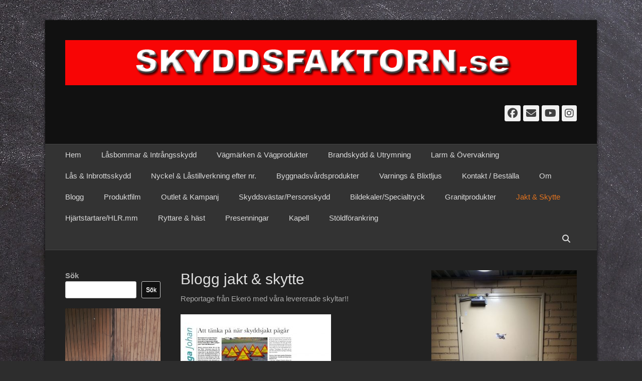

--- FILE ---
content_type: text/html; charset=UTF-8
request_url: https://www.skyddsfaktorn.se/jakt-skytte/blogg-jakt-skytte/
body_size: 22543
content:
		<!DOCTYPE html>
		<html dir="ltr" lang="sv-SE" prefix="og: https://ogp.me/ns#">
		
<head>
		<meta charset="UTF-8">
		<link rel="profile" href="https://gmpg.org/xfn/11">
		<title>Blogg jakt &amp; skytte |</title>
	<style>img:is([sizes="auto" i], [sizes^="auto," i]) { contain-intrinsic-size: 3000px 1500px }</style>
	
		<!-- All in One SEO 4.9.3 - aioseo.com -->
	<meta name="description" content="Reportage från Ekerö med våra levererade skyltar!! Bilder från mitt eget skjul där jag tar hand om vilt. (hade ett fruset hjorthorn där) Undrade vad som var där inne….. Fick svar med bra bilder från Åtelkamera/övervakningskamera Albecom BG 529. Med svart ir och mörkerseende! Övervakningskamera/åtelkamera BG 529 ( 1895 kr) med svart" />
	<meta name="robots" content="max-image-preview:large" />
	<link rel="canonical" href="https://www.skyddsfaktorn.se/jakt-skytte/blogg-jakt-skytte/" />
	<meta name="generator" content="All in One SEO (AIOSEO) 4.9.3" />
		<meta property="og:locale" content="sv_SE" />
		<meta property="og:site_name" content="|" />
		<meta property="og:type" content="article" />
		<meta property="og:title" content="Blogg jakt &amp; skytte |" />
		<meta property="og:description" content="Reportage från Ekerö med våra levererade skyltar!! Bilder från mitt eget skjul där jag tar hand om vilt. (hade ett fruset hjorthorn där) Undrade vad som var där inne….. Fick svar med bra bilder från Åtelkamera/övervakningskamera Albecom BG 529. Med svart ir och mörkerseende! Övervakningskamera/åtelkamera BG 529 ( 1895 kr) med svart" />
		<meta property="og:url" content="https://www.skyddsfaktorn.se/jakt-skytte/blogg-jakt-skytte/" />
		<meta property="og:image" content="https://www.skyddsfaktorn.se/wp-content/uploads/2022/11/cropped-skyddsfaktorn-logo-1.png" />
		<meta property="og:image:secure_url" content="https://www.skyddsfaktorn.se/wp-content/uploads/2022/11/cropped-skyddsfaktorn-logo-1.png" />
		<meta property="article:published_time" content="2017-09-30T09:52:26+00:00" />
		<meta property="article:modified_time" content="2019-12-12T14:40:23+00:00" />
		<meta name="twitter:card" content="summary" />
		<meta name="twitter:title" content="Blogg jakt &amp; skytte |" />
		<meta name="twitter:description" content="Reportage från Ekerö med våra levererade skyltar!! Bilder från mitt eget skjul där jag tar hand om vilt. (hade ett fruset hjorthorn där) Undrade vad som var där inne….. Fick svar med bra bilder från Åtelkamera/övervakningskamera Albecom BG 529. Med svart ir och mörkerseende! Övervakningskamera/åtelkamera BG 529 ( 1895 kr) med svart" />
		<meta name="twitter:image" content="https://www.skyddsfaktorn.se/wp-content/uploads/2022/11/cropped-skyddsfaktorn-logo-1.png" />
		<script type="application/ld+json" class="aioseo-schema">
			{"@context":"https:\/\/schema.org","@graph":[{"@type":"BreadcrumbList","@id":"https:\/\/www.skyddsfaktorn.se\/jakt-skytte\/blogg-jakt-skytte\/#breadcrumblist","itemListElement":[{"@type":"ListItem","@id":"https:\/\/www.skyddsfaktorn.se#listItem","position":1,"name":"Hem","item":"https:\/\/www.skyddsfaktorn.se","nextItem":{"@type":"ListItem","@id":"https:\/\/www.skyddsfaktorn.se\/jakt-skytte\/#listItem","name":"Jakt &#038; Skytte"}},{"@type":"ListItem","@id":"https:\/\/www.skyddsfaktorn.se\/jakt-skytte\/#listItem","position":2,"name":"Jakt &#038; Skytte","item":"https:\/\/www.skyddsfaktorn.se\/jakt-skytte\/","nextItem":{"@type":"ListItem","@id":"https:\/\/www.skyddsfaktorn.se\/jakt-skytte\/blogg-jakt-skytte\/#listItem","name":"Blogg jakt &#038; skytte"},"previousItem":{"@type":"ListItem","@id":"https:\/\/www.skyddsfaktorn.se#listItem","name":"Hem"}},{"@type":"ListItem","@id":"https:\/\/www.skyddsfaktorn.se\/jakt-skytte\/blogg-jakt-skytte\/#listItem","position":3,"name":"Blogg jakt &#038; skytte","previousItem":{"@type":"ListItem","@id":"https:\/\/www.skyddsfaktorn.se\/jakt-skytte\/#listItem","name":"Jakt &#038; Skytte"}}]},{"@type":"Organization","@id":"https:\/\/www.skyddsfaktorn.se\/#organization","url":"https:\/\/www.skyddsfaktorn.se\/","logo":{"@type":"ImageObject","url":"https:\/\/www.skyddsfaktorn.se\/wp-content\/uploads\/2022\/11\/cropped-skyddsfaktorn-logo-1.png","@id":"https:\/\/www.skyddsfaktorn.se\/jakt-skytte\/blogg-jakt-skytte\/#organizationLogo","width":1200,"height":106},"image":{"@id":"https:\/\/www.skyddsfaktorn.se\/jakt-skytte\/blogg-jakt-skytte\/#organizationLogo"}},{"@type":"WebPage","@id":"https:\/\/www.skyddsfaktorn.se\/jakt-skytte\/blogg-jakt-skytte\/#webpage","url":"https:\/\/www.skyddsfaktorn.se\/jakt-skytte\/blogg-jakt-skytte\/","name":"Blogg jakt & skytte |","description":"Reportage fr\u00e5n Eker\u00f6 med v\u00e5ra levererade skyltar!! Bilder fr\u00e5n mitt eget skjul d\u00e4r jag tar hand om vilt. (hade ett fruset hjorthorn d\u00e4r) Undrade vad som var d\u00e4r inne\u2026.. Fick svar med bra bilder fr\u00e5n \u00c5telkamera\/\u00f6vervakningskamera Albecom BG 529. Med svart ir och m\u00f6rkerseende! \u00d6vervakningskamera\/\u00e5telkamera BG 529 ( 1895 kr) med svart","inLanguage":"sv-SE","isPartOf":{"@id":"https:\/\/www.skyddsfaktorn.se\/#website"},"breadcrumb":{"@id":"https:\/\/www.skyddsfaktorn.se\/jakt-skytte\/blogg-jakt-skytte\/#breadcrumblist"},"datePublished":"2017-09-30T11:52:26+02:00","dateModified":"2019-12-12T15:40:23+01:00"},{"@type":"WebSite","@id":"https:\/\/www.skyddsfaktorn.se\/#website","url":"https:\/\/www.skyddsfaktorn.se\/","inLanguage":"sv-SE","publisher":{"@id":"https:\/\/www.skyddsfaktorn.se\/#organization"}}]}
		</script>
		<!-- All in One SEO -->

<meta name="viewport" content="width=device-width, initial-scale=1, minimum-scale=1"><link rel="alternate" type="application/rss+xml" title=" &raquo; Webbflöde" href="https://www.skyddsfaktorn.se/feed/" />
<link rel="alternate" type="application/rss+xml" title=" &raquo; Kommentarsflöde" href="https://www.skyddsfaktorn.se/comments/feed/" />
<script type="text/javascript">
/* <![CDATA[ */
window._wpemojiSettings = {"baseUrl":"https:\/\/s.w.org\/images\/core\/emoji\/16.0.1\/72x72\/","ext":".png","svgUrl":"https:\/\/s.w.org\/images\/core\/emoji\/16.0.1\/svg\/","svgExt":".svg","source":{"concatemoji":"https:\/\/www.skyddsfaktorn.se\/wp-includes\/js\/wp-emoji-release.min.js?ver=6.8.3"}};
/*! This file is auto-generated */
!function(s,n){var o,i,e;function c(e){try{var t={supportTests:e,timestamp:(new Date).valueOf()};sessionStorage.setItem(o,JSON.stringify(t))}catch(e){}}function p(e,t,n){e.clearRect(0,0,e.canvas.width,e.canvas.height),e.fillText(t,0,0);var t=new Uint32Array(e.getImageData(0,0,e.canvas.width,e.canvas.height).data),a=(e.clearRect(0,0,e.canvas.width,e.canvas.height),e.fillText(n,0,0),new Uint32Array(e.getImageData(0,0,e.canvas.width,e.canvas.height).data));return t.every(function(e,t){return e===a[t]})}function u(e,t){e.clearRect(0,0,e.canvas.width,e.canvas.height),e.fillText(t,0,0);for(var n=e.getImageData(16,16,1,1),a=0;a<n.data.length;a++)if(0!==n.data[a])return!1;return!0}function f(e,t,n,a){switch(t){case"flag":return n(e,"\ud83c\udff3\ufe0f\u200d\u26a7\ufe0f","\ud83c\udff3\ufe0f\u200b\u26a7\ufe0f")?!1:!n(e,"\ud83c\udde8\ud83c\uddf6","\ud83c\udde8\u200b\ud83c\uddf6")&&!n(e,"\ud83c\udff4\udb40\udc67\udb40\udc62\udb40\udc65\udb40\udc6e\udb40\udc67\udb40\udc7f","\ud83c\udff4\u200b\udb40\udc67\u200b\udb40\udc62\u200b\udb40\udc65\u200b\udb40\udc6e\u200b\udb40\udc67\u200b\udb40\udc7f");case"emoji":return!a(e,"\ud83e\udedf")}return!1}function g(e,t,n,a){var r="undefined"!=typeof WorkerGlobalScope&&self instanceof WorkerGlobalScope?new OffscreenCanvas(300,150):s.createElement("canvas"),o=r.getContext("2d",{willReadFrequently:!0}),i=(o.textBaseline="top",o.font="600 32px Arial",{});return e.forEach(function(e){i[e]=t(o,e,n,a)}),i}function t(e){var t=s.createElement("script");t.src=e,t.defer=!0,s.head.appendChild(t)}"undefined"!=typeof Promise&&(o="wpEmojiSettingsSupports",i=["flag","emoji"],n.supports={everything:!0,everythingExceptFlag:!0},e=new Promise(function(e){s.addEventListener("DOMContentLoaded",e,{once:!0})}),new Promise(function(t){var n=function(){try{var e=JSON.parse(sessionStorage.getItem(o));if("object"==typeof e&&"number"==typeof e.timestamp&&(new Date).valueOf()<e.timestamp+604800&&"object"==typeof e.supportTests)return e.supportTests}catch(e){}return null}();if(!n){if("undefined"!=typeof Worker&&"undefined"!=typeof OffscreenCanvas&&"undefined"!=typeof URL&&URL.createObjectURL&&"undefined"!=typeof Blob)try{var e="postMessage("+g.toString()+"("+[JSON.stringify(i),f.toString(),p.toString(),u.toString()].join(",")+"));",a=new Blob([e],{type:"text/javascript"}),r=new Worker(URL.createObjectURL(a),{name:"wpTestEmojiSupports"});return void(r.onmessage=function(e){c(n=e.data),r.terminate(),t(n)})}catch(e){}c(n=g(i,f,p,u))}t(n)}).then(function(e){for(var t in e)n.supports[t]=e[t],n.supports.everything=n.supports.everything&&n.supports[t],"flag"!==t&&(n.supports.everythingExceptFlag=n.supports.everythingExceptFlag&&n.supports[t]);n.supports.everythingExceptFlag=n.supports.everythingExceptFlag&&!n.supports.flag,n.DOMReady=!1,n.readyCallback=function(){n.DOMReady=!0}}).then(function(){return e}).then(function(){var e;n.supports.everything||(n.readyCallback(),(e=n.source||{}).concatemoji?t(e.concatemoji):e.wpemoji&&e.twemoji&&(t(e.twemoji),t(e.wpemoji)))}))}((window,document),window._wpemojiSettings);
/* ]]> */
</script>
<style id='wp-emoji-styles-inline-css' type='text/css'>

	img.wp-smiley, img.emoji {
		display: inline !important;
		border: none !important;
		box-shadow: none !important;
		height: 1em !important;
		width: 1em !important;
		margin: 0 0.07em !important;
		vertical-align: -0.1em !important;
		background: none !important;
		padding: 0 !important;
	}
</style>
<link rel='stylesheet' id='wp-block-library-css' href='https://www.skyddsfaktorn.se/wp-includes/css/dist/block-library/style.min.css?ver=6.8.3' type='text/css' media='all' />
<style id='wp-block-library-theme-inline-css' type='text/css'>
.wp-block-audio :where(figcaption){color:#555;font-size:13px;text-align:center}.is-dark-theme .wp-block-audio :where(figcaption){color:#ffffffa6}.wp-block-audio{margin:0 0 1em}.wp-block-code{border:1px solid #ccc;border-radius:4px;font-family:Menlo,Consolas,monaco,monospace;padding:.8em 1em}.wp-block-embed :where(figcaption){color:#555;font-size:13px;text-align:center}.is-dark-theme .wp-block-embed :where(figcaption){color:#ffffffa6}.wp-block-embed{margin:0 0 1em}.blocks-gallery-caption{color:#555;font-size:13px;text-align:center}.is-dark-theme .blocks-gallery-caption{color:#ffffffa6}:root :where(.wp-block-image figcaption){color:#555;font-size:13px;text-align:center}.is-dark-theme :root :where(.wp-block-image figcaption){color:#ffffffa6}.wp-block-image{margin:0 0 1em}.wp-block-pullquote{border-bottom:4px solid;border-top:4px solid;color:currentColor;margin-bottom:1.75em}.wp-block-pullquote cite,.wp-block-pullquote footer,.wp-block-pullquote__citation{color:currentColor;font-size:.8125em;font-style:normal;text-transform:uppercase}.wp-block-quote{border-left:.25em solid;margin:0 0 1.75em;padding-left:1em}.wp-block-quote cite,.wp-block-quote footer{color:currentColor;font-size:.8125em;font-style:normal;position:relative}.wp-block-quote:where(.has-text-align-right){border-left:none;border-right:.25em solid;padding-left:0;padding-right:1em}.wp-block-quote:where(.has-text-align-center){border:none;padding-left:0}.wp-block-quote.is-large,.wp-block-quote.is-style-large,.wp-block-quote:where(.is-style-plain){border:none}.wp-block-search .wp-block-search__label{font-weight:700}.wp-block-search__button{border:1px solid #ccc;padding:.375em .625em}:where(.wp-block-group.has-background){padding:1.25em 2.375em}.wp-block-separator.has-css-opacity{opacity:.4}.wp-block-separator{border:none;border-bottom:2px solid;margin-left:auto;margin-right:auto}.wp-block-separator.has-alpha-channel-opacity{opacity:1}.wp-block-separator:not(.is-style-wide):not(.is-style-dots){width:100px}.wp-block-separator.has-background:not(.is-style-dots){border-bottom:none;height:1px}.wp-block-separator.has-background:not(.is-style-wide):not(.is-style-dots){height:2px}.wp-block-table{margin:0 0 1em}.wp-block-table td,.wp-block-table th{word-break:normal}.wp-block-table :where(figcaption){color:#555;font-size:13px;text-align:center}.is-dark-theme .wp-block-table :where(figcaption){color:#ffffffa6}.wp-block-video :where(figcaption){color:#555;font-size:13px;text-align:center}.is-dark-theme .wp-block-video :where(figcaption){color:#ffffffa6}.wp-block-video{margin:0 0 1em}:root :where(.wp-block-template-part.has-background){margin-bottom:0;margin-top:0;padding:1.25em 2.375em}
</style>
<style id='classic-theme-styles-inline-css' type='text/css'>
/*! This file is auto-generated */
.wp-block-button__link{color:#fff;background-color:#32373c;border-radius:9999px;box-shadow:none;text-decoration:none;padding:calc(.667em + 2px) calc(1.333em + 2px);font-size:1.125em}.wp-block-file__button{background:#32373c;color:#fff;text-decoration:none}
</style>
<link rel='stylesheet' id='aioseo/css/src/vue/standalone/blocks/table-of-contents/global.scss-css' href='https://www.skyddsfaktorn.se/wp-content/plugins/all-in-one-seo-pack/dist/Lite/assets/css/table-of-contents/global.e90f6d47.css?ver=4.9.3' type='text/css' media='all' />
<style id='global-styles-inline-css' type='text/css'>
:root{--wp--preset--aspect-ratio--square: 1;--wp--preset--aspect-ratio--4-3: 4/3;--wp--preset--aspect-ratio--3-4: 3/4;--wp--preset--aspect-ratio--3-2: 3/2;--wp--preset--aspect-ratio--2-3: 2/3;--wp--preset--aspect-ratio--16-9: 16/9;--wp--preset--aspect-ratio--9-16: 9/16;--wp--preset--color--black: #111111;--wp--preset--color--cyan-bluish-gray: #abb8c3;--wp--preset--color--white: #ffffff;--wp--preset--color--pale-pink: #f78da7;--wp--preset--color--vivid-red: #cf2e2e;--wp--preset--color--luminous-vivid-orange: #ff6900;--wp--preset--color--luminous-vivid-amber: #fcb900;--wp--preset--color--light-green-cyan: #7bdcb5;--wp--preset--color--vivid-green-cyan: #00d084;--wp--preset--color--pale-cyan-blue: #8ed1fc;--wp--preset--color--vivid-cyan-blue: #0693e3;--wp--preset--color--vivid-purple: #9b51e0;--wp--preset--color--gray: #f4f4f4;--wp--preset--color--yellow: #e5ae4a;--wp--preset--color--blue: #21759b;--wp--preset--gradient--vivid-cyan-blue-to-vivid-purple: linear-gradient(135deg,rgba(6,147,227,1) 0%,rgb(155,81,224) 100%);--wp--preset--gradient--light-green-cyan-to-vivid-green-cyan: linear-gradient(135deg,rgb(122,220,180) 0%,rgb(0,208,130) 100%);--wp--preset--gradient--luminous-vivid-amber-to-luminous-vivid-orange: linear-gradient(135deg,rgba(252,185,0,1) 0%,rgba(255,105,0,1) 100%);--wp--preset--gradient--luminous-vivid-orange-to-vivid-red: linear-gradient(135deg,rgba(255,105,0,1) 0%,rgb(207,46,46) 100%);--wp--preset--gradient--very-light-gray-to-cyan-bluish-gray: linear-gradient(135deg,rgb(238,238,238) 0%,rgb(169,184,195) 100%);--wp--preset--gradient--cool-to-warm-spectrum: linear-gradient(135deg,rgb(74,234,220) 0%,rgb(151,120,209) 20%,rgb(207,42,186) 40%,rgb(238,44,130) 60%,rgb(251,105,98) 80%,rgb(254,248,76) 100%);--wp--preset--gradient--blush-light-purple: linear-gradient(135deg,rgb(255,206,236) 0%,rgb(152,150,240) 100%);--wp--preset--gradient--blush-bordeaux: linear-gradient(135deg,rgb(254,205,165) 0%,rgb(254,45,45) 50%,rgb(107,0,62) 100%);--wp--preset--gradient--luminous-dusk: linear-gradient(135deg,rgb(255,203,112) 0%,rgb(199,81,192) 50%,rgb(65,88,208) 100%);--wp--preset--gradient--pale-ocean: linear-gradient(135deg,rgb(255,245,203) 0%,rgb(182,227,212) 50%,rgb(51,167,181) 100%);--wp--preset--gradient--electric-grass: linear-gradient(135deg,rgb(202,248,128) 0%,rgb(113,206,126) 100%);--wp--preset--gradient--midnight: linear-gradient(135deg,rgb(2,3,129) 0%,rgb(40,116,252) 100%);--wp--preset--font-size--small: 14px;--wp--preset--font-size--medium: 20px;--wp--preset--font-size--large: 48px;--wp--preset--font-size--x-large: 42px;--wp--preset--font-size--normal: 17px;--wp--preset--font-size--huge: 64px;--wp--preset--spacing--20: 0.44rem;--wp--preset--spacing--30: 0.67rem;--wp--preset--spacing--40: 1rem;--wp--preset--spacing--50: 1.5rem;--wp--preset--spacing--60: 2.25rem;--wp--preset--spacing--70: 3.38rem;--wp--preset--spacing--80: 5.06rem;--wp--preset--shadow--natural: 6px 6px 9px rgba(0, 0, 0, 0.2);--wp--preset--shadow--deep: 12px 12px 50px rgba(0, 0, 0, 0.4);--wp--preset--shadow--sharp: 6px 6px 0px rgba(0, 0, 0, 0.2);--wp--preset--shadow--outlined: 6px 6px 0px -3px rgba(255, 255, 255, 1), 6px 6px rgba(0, 0, 0, 1);--wp--preset--shadow--crisp: 6px 6px 0px rgba(0, 0, 0, 1);}:where(.is-layout-flex){gap: 0.5em;}:where(.is-layout-grid){gap: 0.5em;}body .is-layout-flex{display: flex;}.is-layout-flex{flex-wrap: wrap;align-items: center;}.is-layout-flex > :is(*, div){margin: 0;}body .is-layout-grid{display: grid;}.is-layout-grid > :is(*, div){margin: 0;}:where(.wp-block-columns.is-layout-flex){gap: 2em;}:where(.wp-block-columns.is-layout-grid){gap: 2em;}:where(.wp-block-post-template.is-layout-flex){gap: 1.25em;}:where(.wp-block-post-template.is-layout-grid){gap: 1.25em;}.has-black-color{color: var(--wp--preset--color--black) !important;}.has-cyan-bluish-gray-color{color: var(--wp--preset--color--cyan-bluish-gray) !important;}.has-white-color{color: var(--wp--preset--color--white) !important;}.has-pale-pink-color{color: var(--wp--preset--color--pale-pink) !important;}.has-vivid-red-color{color: var(--wp--preset--color--vivid-red) !important;}.has-luminous-vivid-orange-color{color: var(--wp--preset--color--luminous-vivid-orange) !important;}.has-luminous-vivid-amber-color{color: var(--wp--preset--color--luminous-vivid-amber) !important;}.has-light-green-cyan-color{color: var(--wp--preset--color--light-green-cyan) !important;}.has-vivid-green-cyan-color{color: var(--wp--preset--color--vivid-green-cyan) !important;}.has-pale-cyan-blue-color{color: var(--wp--preset--color--pale-cyan-blue) !important;}.has-vivid-cyan-blue-color{color: var(--wp--preset--color--vivid-cyan-blue) !important;}.has-vivid-purple-color{color: var(--wp--preset--color--vivid-purple) !important;}.has-black-background-color{background-color: var(--wp--preset--color--black) !important;}.has-cyan-bluish-gray-background-color{background-color: var(--wp--preset--color--cyan-bluish-gray) !important;}.has-white-background-color{background-color: var(--wp--preset--color--white) !important;}.has-pale-pink-background-color{background-color: var(--wp--preset--color--pale-pink) !important;}.has-vivid-red-background-color{background-color: var(--wp--preset--color--vivid-red) !important;}.has-luminous-vivid-orange-background-color{background-color: var(--wp--preset--color--luminous-vivid-orange) !important;}.has-luminous-vivid-amber-background-color{background-color: var(--wp--preset--color--luminous-vivid-amber) !important;}.has-light-green-cyan-background-color{background-color: var(--wp--preset--color--light-green-cyan) !important;}.has-vivid-green-cyan-background-color{background-color: var(--wp--preset--color--vivid-green-cyan) !important;}.has-pale-cyan-blue-background-color{background-color: var(--wp--preset--color--pale-cyan-blue) !important;}.has-vivid-cyan-blue-background-color{background-color: var(--wp--preset--color--vivid-cyan-blue) !important;}.has-vivid-purple-background-color{background-color: var(--wp--preset--color--vivid-purple) !important;}.has-black-border-color{border-color: var(--wp--preset--color--black) !important;}.has-cyan-bluish-gray-border-color{border-color: var(--wp--preset--color--cyan-bluish-gray) !important;}.has-white-border-color{border-color: var(--wp--preset--color--white) !important;}.has-pale-pink-border-color{border-color: var(--wp--preset--color--pale-pink) !important;}.has-vivid-red-border-color{border-color: var(--wp--preset--color--vivid-red) !important;}.has-luminous-vivid-orange-border-color{border-color: var(--wp--preset--color--luminous-vivid-orange) !important;}.has-luminous-vivid-amber-border-color{border-color: var(--wp--preset--color--luminous-vivid-amber) !important;}.has-light-green-cyan-border-color{border-color: var(--wp--preset--color--light-green-cyan) !important;}.has-vivid-green-cyan-border-color{border-color: var(--wp--preset--color--vivid-green-cyan) !important;}.has-pale-cyan-blue-border-color{border-color: var(--wp--preset--color--pale-cyan-blue) !important;}.has-vivid-cyan-blue-border-color{border-color: var(--wp--preset--color--vivid-cyan-blue) !important;}.has-vivid-purple-border-color{border-color: var(--wp--preset--color--vivid-purple) !important;}.has-vivid-cyan-blue-to-vivid-purple-gradient-background{background: var(--wp--preset--gradient--vivid-cyan-blue-to-vivid-purple) !important;}.has-light-green-cyan-to-vivid-green-cyan-gradient-background{background: var(--wp--preset--gradient--light-green-cyan-to-vivid-green-cyan) !important;}.has-luminous-vivid-amber-to-luminous-vivid-orange-gradient-background{background: var(--wp--preset--gradient--luminous-vivid-amber-to-luminous-vivid-orange) !important;}.has-luminous-vivid-orange-to-vivid-red-gradient-background{background: var(--wp--preset--gradient--luminous-vivid-orange-to-vivid-red) !important;}.has-very-light-gray-to-cyan-bluish-gray-gradient-background{background: var(--wp--preset--gradient--very-light-gray-to-cyan-bluish-gray) !important;}.has-cool-to-warm-spectrum-gradient-background{background: var(--wp--preset--gradient--cool-to-warm-spectrum) !important;}.has-blush-light-purple-gradient-background{background: var(--wp--preset--gradient--blush-light-purple) !important;}.has-blush-bordeaux-gradient-background{background: var(--wp--preset--gradient--blush-bordeaux) !important;}.has-luminous-dusk-gradient-background{background: var(--wp--preset--gradient--luminous-dusk) !important;}.has-pale-ocean-gradient-background{background: var(--wp--preset--gradient--pale-ocean) !important;}.has-electric-grass-gradient-background{background: var(--wp--preset--gradient--electric-grass) !important;}.has-midnight-gradient-background{background: var(--wp--preset--gradient--midnight) !important;}.has-small-font-size{font-size: var(--wp--preset--font-size--small) !important;}.has-medium-font-size{font-size: var(--wp--preset--font-size--medium) !important;}.has-large-font-size{font-size: var(--wp--preset--font-size--large) !important;}.has-x-large-font-size{font-size: var(--wp--preset--font-size--x-large) !important;}
:where(.wp-block-post-template.is-layout-flex){gap: 1.25em;}:where(.wp-block-post-template.is-layout-grid){gap: 1.25em;}
:where(.wp-block-columns.is-layout-flex){gap: 2em;}:where(.wp-block-columns.is-layout-grid){gap: 2em;}
:root :where(.wp-block-pullquote){font-size: 1.5em;line-height: 1.6;}
</style>
<link rel='stylesheet' id='catchbase-style-css' href='https://www.skyddsfaktorn.se/wp-content/themes/catch-base/style.css?ver=20251209-134622' type='text/css' media='all' />
<link rel='stylesheet' id='catch-base-block-style-css' href='https://www.skyddsfaktorn.se/wp-content/themes/catch-base/css/blocks.css?ver=3.5.1' type='text/css' media='all' />
<link rel='stylesheet' id='font-awesome-css' href='https://www.skyddsfaktorn.se/wp-content/themes/catch-base/css/font-awesome/css/all.min.css?ver=6.7.2' type='text/css' media='all' />
<link rel='stylesheet' id='catchbase-dark-css' href='https://www.skyddsfaktorn.se/wp-content/themes/catch-base/css/colors/dark.css' type='text/css' media='all' />
<link rel='stylesheet' id='catchbase-responsive-css' href='https://www.skyddsfaktorn.se/wp-content/themes/catch-base/css/responsive.css?ver=6.8.3' type='text/css' media='all' />
<link rel='stylesheet' id='jquery-sidr-css' href='https://www.skyddsfaktorn.se/wp-content/themes/catch-base/css/jquery.sidr.dark.min.css?ver=2.1.0' type='text/css' media='all' />
<link rel='stylesheet' id='fancybox-css' href='https://www.skyddsfaktorn.se/wp-content/plugins/easy-fancybox/fancybox/1.5.4/jquery.fancybox.min.css?ver=6.8.3' type='text/css' media='screen' />
<style id='fancybox-inline-css' type='text/css'>
#fancybox-outer{background:#ffffff}#fancybox-content{background:#ffffff;border-color:#ffffff;color:#000000;}#fancybox-title,#fancybox-title-float-main{color:#fff}
</style>
<script type="text/javascript" src="https://www.skyddsfaktorn.se/wp-includes/js/jquery/jquery.min.js?ver=3.7.1" id="jquery-core-js"></script>
<script type="text/javascript" src="https://www.skyddsfaktorn.se/wp-includes/js/jquery/jquery-migrate.min.js?ver=3.4.1" id="jquery-migrate-js"></script>
<script type="text/javascript" src="https://www.skyddsfaktorn.se/wp-content/themes/catch-base/js/jquery.sidr.min.js?ver=2.2.1.1" id="jquery-sidr-js"></script>
<script type="text/javascript" src="https://www.skyddsfaktorn.se/wp-content/themes/catch-base/js/catchbase-custom-scripts.min.js" id="catchbase-custom-scripts-js"></script>
<link rel="https://api.w.org/" href="https://www.skyddsfaktorn.se/wp-json/" /><link rel="alternate" title="JSON" type="application/json" href="https://www.skyddsfaktorn.se/wp-json/wp/v2/pages/4083" /><link rel="EditURI" type="application/rsd+xml" title="RSD" href="https://www.skyddsfaktorn.se/xmlrpc.php?rsd" />
<meta name="generator" content="WordPress 6.8.3" />
<link rel='shortlink' href='https://www.skyddsfaktorn.se/?p=4083' />
<link rel="alternate" title="oEmbed (JSON)" type="application/json+oembed" href="https://www.skyddsfaktorn.se/wp-json/oembed/1.0/embed?url=https%3A%2F%2Fwww.skyddsfaktorn.se%2Fjakt-skytte%2Fblogg-jakt-skytte%2F" />
<link rel="alternate" title="oEmbed (XML)" type="text/xml+oembed" href="https://www.skyddsfaktorn.se/wp-json/oembed/1.0/embed?url=https%3A%2F%2Fwww.skyddsfaktorn.se%2Fjakt-skytte%2Fblogg-jakt-skytte%2F&#038;format=xml" />
	<style type="text/css">
		</style>
	<style type="text/css" id="custom-background-css">
body.custom-background { background-color: #2d2d2d; background-image: url("https://www.skyddsfaktorn.se/wp-content/uploads/2022/11/black-1072366_1920.jpg"); background-position: center center; background-size: auto; background-repeat: no-repeat; background-attachment: fixed; }
</style>
	<style id="uagb-style-frontend-4083">.uag-blocks-common-selector{z-index:var(--z-index-desktop) !important}@media (max-width: 976px){.uag-blocks-common-selector{z-index:var(--z-index-tablet) !important}}@media (max-width: 767px){.uag-blocks-common-selector{z-index:var(--z-index-mobile) !important}}
</style><!--  inline CSS Styles -->
<style type="text/css" media="screen">
.site-title a, .site-description { position: absolute !important; clip: rect(1px 1px 1px 1px); clip: rect(1px, 1px, 1px, 1px); }
</style>
</head>

<body data-rsssl=1 class="wp-singular page-template-default page page-id-4083 page-child parent-pageid-3832 custom-background wp-custom-logo wp-embed-responsive wp-theme-catch-base group-blog three-columns excerpt-featured-image mobile-menu-one">


		<div id="page" class="hfeed site">
				<header id="masthead" role="banner">
    		<div class="wrapper">
		
    <div id="mobile-header-left-menu" class="mobile-menu-anchor primary-menu">
        <a href="#mobile-header-left-nav" id="header-left-menu" class="font-awesome fa-menu">
            <span class="mobile-menu-text">Meny</span>
        </a>
    </div><!-- #mobile-header-menu -->
    <div id="site-branding" class="logo-right"><div id="site-header"><p class="site-title"><a href="https://www.skyddsfaktorn.se/"></a></p><p class="site-description"></p></div><!-- #site-header -->
				<div id="site-logo"><a href="https://www.skyddsfaktorn.se/" class="custom-logo-link" rel="home"><img width="1200" height="106" src="https://www.skyddsfaktorn.se/wp-content/uploads/2022/11/cropped-skyddsfaktorn-logo-1.png" class="custom-logo" alt="" decoding="async" fetchpriority="high" srcset="https://www.skyddsfaktorn.se/wp-content/uploads/2022/11/cropped-skyddsfaktorn-logo-1.png 1200w, https://www.skyddsfaktorn.se/wp-content/uploads/2022/11/cropped-skyddsfaktorn-logo-1-300x27.png 300w, https://www.skyddsfaktorn.se/wp-content/uploads/2022/11/cropped-skyddsfaktorn-logo-1-1024x90.png 1024w, https://www.skyddsfaktorn.se/wp-content/uploads/2022/11/cropped-skyddsfaktorn-logo-1-768x68.png 768w" sizes="(max-width: 1200px) 100vw, 1200px" /></a></div><!-- #site-logo --></div><!-- #site-branding-->	<aside class="sidebar sidebar-header-right widget-area">
					<section class="widget widget_catchbase_social_icons" id="header-right-social-icons">
				<div class="widget-wrap">
					<a class="font-awesome fa-brands fa-facebook" target="_blank" title="Facebook" href="https://www.facebook.com/profile.php?id=100054337729227"><span class="screen-reader-text">Facebook</span> </a><a class="font-awesome fa-solid fa-envelope" target="_blank" title="E-post" href="info@skyddsfaktorn.se"><span class="screen-reader-text">E-post</span> </a><a class="font-awesome fa-brands fa-youtube" target="_blank" title="YouTube" href="https://www.youtube.com/@hansbergheden8993"><span class="screen-reader-text">YouTube</span> </a><a class="font-awesome fa-brands fa-instagram" target="_blank" title="Instagram" href="https://www.instagram.com/skyddsfaktorn/"><span class="screen-reader-text">Instagram</span> </a>				</div>
			</section>
			</aside><!-- .sidebar .header-sidebar .widget-area -->
			</div><!-- .wrapper -->
		</header><!-- #masthead -->
			<nav class="site-navigation nav-primary search-enabled" role="navigation">
        <div class="wrapper">
            <h3 class="assistive-text">Primär meny</h3>
            <div class="screen-reader-text skip-link"><a href="#content" title="Hoppa till innehåll">Hoppa till innehåll</a></div>
            <ul id="menu-huvudmenyn" class="menu catchbase-nav-menu"><li id="menu-item-9" class="menu-item menu-item-type-post_type menu-item-object-page menu-item-home menu-item-9"><a href="https://www.skyddsfaktorn.se/">Hem</a></li>
<li id="menu-item-964" class="menu-item menu-item-type-post_type menu-item-object-page menu-item-has-children menu-item-964"><a href="https://www.skyddsfaktorn.se/lasbommar-intrangsskydd/">Låsbommar &#038; Intrångsskydd</a>
<ul class="sub-menu">
	<li id="menu-item-976" class="menu-item menu-item-type-post_type menu-item-object-page menu-item-976"><a href="https://www.skyddsfaktorn.se/lasbommar-intrangsskydd/tillverkningsbilder/">Tillverkningsbilder</a></li>
	<li id="menu-item-975" class="menu-item menu-item-type-post_type menu-item-object-page menu-item-975"><a href="https://www.skyddsfaktorn.se/lasbommar-intrangsskydd/standardbommar/">Std.Säkerhetsbom</a></li>
	<li id="menu-item-970" class="menu-item menu-item-type-post_type menu-item-object-page menu-item-970"><a href="https://www.skyddsfaktorn.se/lasbommar-intrangsskydd/insticksbommar/">Std.Säkerhet.   Insticksbom</a></li>
	<li id="menu-item-968" class="menu-item menu-item-type-post_type menu-item-object-page menu-item-968"><a href="https://www.skyddsfaktorn.se/lasbommar-intrangsskydd/hogsakerhetsbommen/">Högsäkerhetsbommen</a></li>
	<li id="menu-item-971" class="menu-item menu-item-type-post_type menu-item-object-page menu-item-971"><a href="https://www.skyddsfaktorn.se/lasbommar-intrangsskydd/laskapa/">Låskåpa</a></li>
	<li id="menu-item-4462" class="menu-item menu-item-type-post_type menu-item-object-page menu-item-4462"><a href="https://www.skyddsfaktorn.se/lasbommar-inbrottsskydd/beslagsbommen/">Beslagsbommen</a></li>
	<li id="menu-item-5134" class="menu-item menu-item-type-post_type menu-item-object-page menu-item-5134"><a href="https://www.skyddsfaktorn.se/lasbommar-intrangsskydd/lasbom-lagpris/">Basic Låsbommar. Budget!</a></li>
	<li id="menu-item-5241" class="menu-item menu-item-type-post_type menu-item-object-page menu-item-5241"><a href="https://www.skyddsfaktorn.se/lasbommar-intrangsskydd/dubbelbeslagslas-basic-plus-lagpris/">Låskåpa Basic X plus och Dubbelbeslagslås,för dubbeldörrar. Budget.</a></li>
	<li id="menu-item-973" class="menu-item menu-item-type-post_type menu-item-object-page menu-item-973"><a href="https://www.skyddsfaktorn.se/lasbommar-intrangsskydd/specialtillverkade-bommar/">Specialtillverkade bommar</a></li>
	<li id="menu-item-965" class="menu-item menu-item-type-post_type menu-item-object-page menu-item-965"><a href="https://www.skyddsfaktorn.se/lasbommar-intrangsskydd/extra-tillbehor-till-bommar/">Extra tillbehör till bommar</a></li>
	<li id="menu-item-967" class="menu-item menu-item-type-post_type menu-item-object-page menu-item-967"><a href="https://www.skyddsfaktorn.se/lasbommar-intrangsskydd/gallergrindar/">Gallergrindar/  Skyddsgrindar</a></li>
	<li id="menu-item-974" class="menu-item menu-item-type-post_type menu-item-object-page menu-item-974"><a href="https://www.skyddsfaktorn.se/lasbommar-intrangsskydd/specialtillverkning-for-dorrar/">Specialtillverkning för dörrar</a></li>
	<li id="menu-item-966" class="menu-item menu-item-type-post_type menu-item-object-page menu-item-966"><a href="https://www.skyddsfaktorn.se/lasbommar-intrangsskydd/fonstergaller/">Fönstergaller</a></li>
	<li id="menu-item-969" class="menu-item menu-item-type-post_type menu-item-object-page menu-item-969"><a href="https://www.skyddsfaktorn.se/lasbommar-intrangsskydd/inkrypningsskydd/">Inkrypningsskydd</a></li>
	<li id="menu-item-1045" class="menu-item menu-item-type-post_type menu-item-object-page menu-item-1045"><a href="https://www.skyddsfaktorn.se/lasbommar-intrangsskydd/omradesskydd/">Områdesskydd</a></li>
	<li id="menu-item-1044" class="menu-item menu-item-type-post_type menu-item-object-page menu-item-1044"><a href="https://www.skyddsfaktorn.se/lasbommar-intrangsskydd/nat-och-grindar/">Nät och Grindar</a></li>
	<li id="menu-item-1043" class="menu-item menu-item-type-post_type menu-item-object-page menu-item-1043"><a href="https://www.skyddsfaktorn.se/lasbommar-intrangsskydd/el-vagbommar/">El vägbommar</a></li>
	<li id="menu-item-1042" class="menu-item menu-item-type-post_type menu-item-object-page menu-item-1042"><a href="https://www.skyddsfaktorn.se/lasbommar-intrangsskydd/pollare/">Pollare</a></li>
	<li id="menu-item-1041" class="menu-item menu-item-type-post_type menu-item-object-page menu-item-1041"><a href="https://www.skyddsfaktorn.se/lasbommar-intrangsskydd/pakorningsskydd/">Påkörningsskydd</a></li>
	<li id="menu-item-1040" class="menu-item menu-item-type-post_type menu-item-object-page menu-item-1040"><a href="https://www.skyddsfaktorn.se/lasbommar-intrangsskydd/brytskydd/">Brytskydd</a></li>
	<li id="menu-item-1039" class="menu-item menu-item-type-post_type menu-item-object-page menu-item-1039"><a href="https://www.skyddsfaktorn.se/lasbommar-intrangsskydd/skyddsjarn/">Skyddsjärn</a></li>
	<li id="menu-item-1038" class="menu-item menu-item-type-post_type menu-item-object-page menu-item-1038"><a href="https://www.skyddsfaktorn.se/lasbommar-intrangsskydd/c-profilhel-skena-dorrar/">C profil/hel skena dörrar</a></li>
	<li id="menu-item-1037" class="menu-item menu-item-type-post_type menu-item-object-page menu-item-1037"><a href="https://www.skyddsfaktorn.se/lasbommar-intrangsskydd/bakkantsakring-dorrarbakkantbeslag/">Bakkantsäkring dörrar/bakkantbeslag</a></li>
	<li id="menu-item-1036" class="menu-item menu-item-type-post_type menu-item-object-page menu-item-1036"><a href="https://www.skyddsfaktorn.se/lasbommar-intrangsskydd/hanglas-till-bommar/">Hänglås till bommar</a></li>
	<li id="menu-item-1035" class="menu-item menu-item-type-post_type menu-item-object-page menu-item-1035"><a href="https://www.skyddsfaktorn.se/lasbommar-intrangsskydd/tillverkning-av-hanglas-efter-nr/">Tillverkning av hänglås och cylindrar till hänglås mm efter nr.</a></li>
</ul>
</li>
<li id="menu-item-977" class="menu-item menu-item-type-post_type menu-item-object-page menu-item-has-children menu-item-977"><a href="https://www.skyddsfaktorn.se/vagmarken-vagprodukter/">Vägmärken &#038; Vägprodukter</a>
<ul class="sub-menu">
	<li id="menu-item-980" class="menu-item menu-item-type-post_type menu-item-object-page menu-item-980"><a href="https://www.skyddsfaktorn.se/vagmarken-vagprodukter/tillverkningsbilder/">Tillverkningsbilder</a></li>
	<li id="menu-item-984" class="menu-item menu-item-type-post_type menu-item-object-page menu-item-984"><a href="https://www.skyddsfaktorn.se/vagmarken-vagprodukter/vagmarken/">Vägmärken</a></li>
	<li id="menu-item-985" class="menu-item menu-item-type-post_type menu-item-object-page menu-item-985"><a href="https://www.skyddsfaktorn.se/vagmarken-vagprodukter/vagvisare/">Vägvisare</a></li>
	<li id="menu-item-979" class="menu-item menu-item-type-post_type menu-item-object-page menu-item-979"><a href="https://www.skyddsfaktorn.se/vagmarken-vagprodukter/specialskyltar/">Specialskyltar</a></li>
	<li id="menu-item-1047" class="menu-item menu-item-type-post_type menu-item-object-page menu-item-1047"><a href="https://www.skyddsfaktorn.se/vagmarken-vagprodukter/flyttbara-skyltar/">Flyttbara skyltar</a></li>
	<li id="menu-item-1093" class="menu-item menu-item-type-post_type menu-item-object-page menu-item-1093"><a href="https://www.skyddsfaktorn.se/vagmarken-vagprodukter/varnings-och-upplysn-skyltar/">Varnings och upplysn.skyltar</a></li>
	<li id="menu-item-978" class="menu-item menu-item-type-post_type menu-item-object-page menu-item-978"><a href="https://www.skyddsfaktorn.se/vagmarken-vagprodukter/sidomarkerings-material/">Sidomarkerings material</a></li>
	<li id="menu-item-1092" class="menu-item menu-item-type-post_type menu-item-object-page menu-item-1092"><a href="https://www.skyddsfaktorn.se/vagmarken-vagprodukter/avstangningsmaterial-2/">Avstängningsmaterial</a></li>
	<li id="menu-item-983" class="menu-item menu-item-type-post_type menu-item-object-page menu-item-983"><a href="https://www.skyddsfaktorn.se/vagmarken-vagprodukter/vaggrindarbommar/">Väggrindar/Bommar</a></li>
	<li id="menu-item-1091" class="menu-item menu-item-type-post_type menu-item-object-page menu-item-1091"><a href="https://www.skyddsfaktorn.se/vagmarken-vagprodukter/vagtrafiksparr/">Väg/trafikspärr</a></li>
	<li id="menu-item-1089" class="menu-item menu-item-type-post_type menu-item-object-page menu-item-1089"><a href="https://www.skyddsfaktorn.se/vagmarken-vagprodukter/vagmarkenpollare/">Vägmärken/pollare</a></li>
	<li id="menu-item-1090" class="menu-item menu-item-type-post_type menu-item-object-page menu-item-1090"><a href="https://www.skyddsfaktorn.se/vagmarken-vagprodukter/barriarer/">Barriärer</a></li>
	<li id="menu-item-1088" class="menu-item menu-item-type-post_type menu-item-object-page menu-item-1088"><a href="https://www.skyddsfaktorn.se/vagmarken-vagprodukter/farthinder/">Farthinder</a></li>
	<li id="menu-item-5065" class="menu-item menu-item-type-post_type menu-item-object-page menu-item-5065"><a href="https://www.skyddsfaktorn.se/vagmarken-vagprodukter/kabelskydd/">Kabelskydd</a></li>
	<li id="menu-item-1087" class="menu-item menu-item-type-post_type menu-item-object-page menu-item-1087"><a href="https://www.skyddsfaktorn.se/vagmarken-vagprodukter/fordonsutmarkning/">Fordonsutmärkning</a></li>
	<li id="menu-item-1086" class="menu-item menu-item-type-post_type menu-item-object-page menu-item-1086"><a href="https://www.skyddsfaktorn.se/vagmarken-vagprodukter/fordonsskyltar/">Fordonsskyltar</a></li>
	<li id="menu-item-1085" class="menu-item menu-item-type-post_type menu-item-object-page menu-item-1085"><a href="https://www.skyddsfaktorn.se/vagmarken-vagprodukter/fordonsutmarkning-vagarbete/">Fordonsutmärkning vägarbete</a></li>
	<li id="menu-item-1084" class="menu-item menu-item-type-post_type menu-item-object-page menu-item-1084"><a href="https://www.skyddsfaktorn.se/vagmarken-vagprodukter/sandlador/">Sandlådor</a></li>
	<li id="menu-item-1083" class="menu-item menu-item-type-post_type menu-item-object-page menu-item-1083"><a href="https://www.skyddsfaktorn.se/vagmarken-vagprodukter/snokappar/">Snökäppar</a></li>
	<li id="menu-item-1082" class="menu-item menu-item-type-post_type menu-item-object-page menu-item-1082"><a href="https://www.skyddsfaktorn.se/vagmarken-vagprodukter/uppsattningsmat-fastmaterial/">Uppsättningsmat./fästmaterial</a></li>
	<li id="menu-item-1081" class="menu-item menu-item-type-post_type menu-item-object-page menu-item-1081"><a href="https://www.skyddsfaktorn.se/vagmarken-vagprodukter/fundament/">Fundament</a></li>
	<li id="menu-item-982" class="menu-item menu-item-type-post_type menu-item-object-page menu-item-982"><a href="https://www.skyddsfaktorn.se/vagmarken-vagprodukter/trafikspeglar/">Trafikspeglar</a></li>
	<li id="menu-item-1080" class="menu-item menu-item-type-post_type menu-item-object-page menu-item-1080"><a href="https://www.skyddsfaktorn.se/vagmarken-vagprodukter/vagspeglar/">Vägspeglar</a></li>
	<li id="menu-item-1079" class="menu-item menu-item-type-post_type menu-item-object-page menu-item-1079"><a href="https://www.skyddsfaktorn.se/vagmarken-vagprodukter/overvakningsspeglar/">Övervakningsspeglar</a></li>
</ul>
</li>
<li id="menu-item-986" class="menu-item menu-item-type-post_type menu-item-object-page menu-item-has-children menu-item-986"><a href="https://www.skyddsfaktorn.se/brandskydd-utrymning/">Brandskydd &#038; Utrymning</a>
<ul class="sub-menu">
	<li id="menu-item-987" class="menu-item menu-item-type-post_type menu-item-object-page menu-item-987"><a href="https://www.skyddsfaktorn.se/brandskydd-utrymning/brandskyddsprodukter/">Brandskyddsprodukter</a></li>
	<li id="menu-item-988" class="menu-item menu-item-type-post_type menu-item-object-page menu-item-988"><a href="https://www.skyddsfaktorn.se/brandskydd-utrymning/nodutrymningsprodukter/">Nödutrymningsprodukter</a></li>
	<li id="menu-item-1095" class="menu-item menu-item-type-post_type menu-item-object-page menu-item-1095"><a href="https://www.skyddsfaktorn.se/brandskydd-utrymning/oppningsbeslag/">Öppningsbeslag</a></li>
</ul>
</li>
<li id="menu-item-989" class="menu-item menu-item-type-post_type menu-item-object-page menu-item-has-children menu-item-989"><a href="https://www.skyddsfaktorn.se/larm/">Larm &#038; Övervakning</a>
<ul class="sub-menu">
	<li id="menu-item-992" class="menu-item menu-item-type-post_type menu-item-object-page menu-item-992"><a href="https://www.skyddsfaktorn.se/larm/inbrottslarm/">Inbrottslarm</a></li>
	<li id="menu-item-993" class="menu-item menu-item-type-post_type menu-item-object-page menu-item-993"><a href="https://www.skyddsfaktorn.se/larm/inbrottslarm-tradlosa/">Inbrottslarm trådlösa</a></li>
	<li id="menu-item-994" class="menu-item menu-item-type-post_type menu-item-object-page menu-item-994"><a href="https://www.skyddsfaktorn.se/larm/kameraovervakning/">Kameraövervakning</a></li>
	<li id="menu-item-1096" class="menu-item menu-item-type-post_type menu-item-object-page menu-item-1096"><a href="https://www.skyddsfaktorn.se/larm/kameraovervakning-tradlost/">Kameraövervakning trådlöst</a></li>
	<li id="menu-item-990" class="menu-item menu-item-type-post_type menu-item-object-page menu-item-990"><a href="https://www.skyddsfaktorn.se/larm/gps-larm/">GPS larm</a></li>
	<li id="menu-item-991" class="menu-item menu-item-type-post_type menu-item-object-page menu-item-991"><a href="https://www.skyddsfaktorn.se/larm/gps-sparare/">GPS spårare</a></li>
</ul>
</li>
<li id="menu-item-1474" class="menu-item menu-item-type-post_type menu-item-object-page menu-item-has-children menu-item-1474"><a href="https://www.skyddsfaktorn.se/las-inbrottsskydd/">Lås &#038; Inbrottsskydd</a>
<ul class="sub-menu">
	<li id="menu-item-4995" class="menu-item menu-item-type-post_type menu-item-object-page menu-item-4995"><a href="https://www.skyddsfaktorn.se/las-inbrottsskydd/goliatlas/">Goliatlås</a></li>
	<li id="menu-item-1561" class="menu-item menu-item-type-post_type menu-item-object-page menu-item-1561"><a href="https://www.skyddsfaktorn.se/las-inbrottsskydd/kodlas/">Kodlås</a></li>
	<li id="menu-item-1560" class="menu-item menu-item-type-post_type menu-item-object-page menu-item-1560"><a href="https://www.skyddsfaktorn.se/las-inbrottsskydd/passersystem/">Passersystem</a></li>
	<li id="menu-item-1559" class="menu-item menu-item-type-post_type menu-item-object-page menu-item-1559"><a href="https://www.skyddsfaktorn.se/las-inbrottsskydd/cylindrar-2/">Cylindrar</a></li>
	<li id="menu-item-1558" class="menu-item menu-item-type-post_type menu-item-object-page menu-item-1558"><a href="https://www.skyddsfaktorn.se/las-inbrottsskydd/cylindertillbehor-2/">Cylindertillbehör</a></li>
	<li id="menu-item-1557" class="menu-item menu-item-type-post_type menu-item-object-page menu-item-1557"><a href="https://www.skyddsfaktorn.se/las-inbrottsskydd/tackbrickor-vredskyltar/">Täckbrickor, Vredskyltar</a></li>
	<li id="menu-item-1556" class="menu-item menu-item-type-post_type menu-item-object-page menu-item-1556"><a href="https://www.skyddsfaktorn.se/las-inbrottsskydd/tillverkning-av-las-efter-nr/">Tillverkning av lås efter NR</a></li>
	<li id="menu-item-1562" class="menu-item menu-item-type-post_type menu-item-object-page menu-item-1562"><a href="https://www.skyddsfaktorn.se/las-inbrottsskydd/dorrsparrar-2/">Dörrspärrar</a></li>
	<li id="menu-item-1555" class="menu-item menu-item-type-post_type menu-item-object-page menu-item-1555"><a href="https://www.skyddsfaktorn.se/las-inbrottsskydd/dorroga-2/">Dörröga</a></li>
	<li id="menu-item-1554" class="menu-item menu-item-type-post_type menu-item-object-page menu-item-1554"><a href="https://www.skyddsfaktorn.se/las-inbrottsskydd/trycken-handtag-2/">Trycken &#038; Handtag</a></li>
	<li id="menu-item-1888" class="menu-item menu-item-type-post_type menu-item-object-page menu-item-1888"><a href="https://www.skyddsfaktorn.se/las-inbrottsskydd/lassats-kompletta/">Låssats kompletta</a></li>
	<li id="menu-item-1882" class="menu-item menu-item-type-post_type menu-item-object-page menu-item-1882"><a href="https://www.skyddsfaktorn.se/las-inbrottsskydd/lashus/">Låshus</a></li>
	<li id="menu-item-1866" class="menu-item menu-item-type-post_type menu-item-object-page menu-item-1866"><a href="https://www.skyddsfaktorn.se/las-inbrottsskydd/hogsakerhetslas-2/">Högsäkerhetslås</a></li>
	<li id="menu-item-1843" class="menu-item menu-item-type-post_type menu-item-object-page menu-item-1843"><a href="https://www.skyddsfaktorn.se/las-inbrottsskydd/hanglas/">Hänglås</a></li>
	<li id="menu-item-1580" class="menu-item menu-item-type-post_type menu-item-object-page menu-item-1580"><a href="https://www.skyddsfaktorn.se/las-inbrottsskydd/katting/">Kätting</a></li>
	<li id="menu-item-1579" class="menu-item menu-item-type-post_type menu-item-object-page menu-item-1579"><a href="https://www.skyddsfaktorn.se/las-inbrottsskydd/dorrstangning/">Dörrstängning</a></li>
	<li id="menu-item-1578" class="menu-item menu-item-type-post_type menu-item-object-page menu-item-1578"><a href="https://www.skyddsfaktorn.se/las-inbrottsskydd/elektrisk-lasning/">Elektrisk låsning</a></li>
	<li id="menu-item-1577" class="menu-item menu-item-type-post_type menu-item-object-page menu-item-1577"><a href="https://www.skyddsfaktorn.se/las-inbrottsskydd/ellas/">Ellås</a></li>
	<li id="menu-item-1576" class="menu-item menu-item-type-post_type menu-item-object-page menu-item-1576"><a href="https://www.skyddsfaktorn.se/las-inbrottsskydd/elslutbleck/">Elslutbleck</a></li>
	<li id="menu-item-1575" class="menu-item menu-item-type-post_type menu-item-object-page menu-item-1575"><a href="https://www.skyddsfaktorn.se/las-inbrottsskydd/fonsteraltan-las/">Fönster/altan. Lås</a></li>
	<li id="menu-item-1574" class="menu-item menu-item-type-post_type menu-item-object-page menu-item-1574"><a href="https://www.skyddsfaktorn.se/las-inbrottsskydd/fonsterlas-2/">Fönsterlås</a></li>
	<li id="menu-item-1573" class="menu-item menu-item-type-post_type menu-item-object-page menu-item-1573"><a href="https://www.skyddsfaktorn.se/las-inbrottsskydd/spanjoletter/">Spanjoletter</a></li>
	<li id="menu-item-1572" class="menu-item menu-item-type-post_type menu-item-object-page menu-item-1572"><a href="https://www.skyddsfaktorn.se/las-inbrottsskydd/fonstertillbehor/">Fönstertillbehör</a></li>
	<li id="menu-item-1571" class="menu-item menu-item-type-post_type menu-item-object-page menu-item-1571"><a href="https://www.skyddsfaktorn.se/las-inbrottsskydd/forvaring/">Förvaring</a></li>
	<li id="menu-item-1570" class="menu-item menu-item-type-post_type menu-item-object-page menu-item-1570"><a href="https://www.skyddsfaktorn.se/las-inbrottsskydd/dokumentskap/">Dokumentskåp</a></li>
	<li id="menu-item-1569" class="menu-item menu-item-type-post_type menu-item-object-page menu-item-1569"><a href="https://www.skyddsfaktorn.se/las-inbrottsskydd/inbrottsfordrojande-skap/">Inbrottsfördröjande skåp</a></li>
	<li id="menu-item-1568" class="menu-item menu-item-type-post_type menu-item-object-page menu-item-1568"><a href="https://www.skyddsfaktorn.se/las-inbrottsskydd/nyckelskap/">Nyckelskåp</a></li>
	<li id="menu-item-1567" class="menu-item menu-item-type-post_type menu-item-object-page menu-item-1567"><a href="https://www.skyddsfaktorn.se/las-inbrottsskydd/vardeskap/">Värdeskåp</a></li>
	<li id="menu-item-1566" class="menu-item menu-item-type-post_type menu-item-object-page menu-item-1566"><a href="https://www.skyddsfaktorn.se/las-inbrottsskydd/reglar-gangjarn/">Reglar &#038; gångjärn</a></li>
</ul>
</li>
<li id="menu-item-996" class="menu-item menu-item-type-post_type menu-item-object-page menu-item-has-children menu-item-996"><a href="https://www.skyddsfaktorn.se/nyckel-lastillverkning-efter-nr/">Nyckel &#038; Låstillverkning efter nr.</a>
<ul class="sub-menu">
	<li id="menu-item-1004" class="menu-item menu-item-type-post_type menu-item-object-page menu-item-1004"><a href="https://www.skyddsfaktorn.se/nyckel-lastillverkning-efter-nr/nyckeltillverkning-bilder/">Nyckeltillverkning bilder</a></li>
	<li id="menu-item-999" class="menu-item menu-item-type-post_type menu-item-object-page menu-item-999"><a href="https://www.skyddsfaktorn.se/nyckel-lastillverkning-efter-nr/lassystem/">Låssystem</a></li>
	<li id="menu-item-1001" class="menu-item menu-item-type-post_type menu-item-object-page menu-item-1001"><a href="https://www.skyddsfaktorn.se/nyckel-lastillverkning-efter-nr/lika-lasning-efter-dina-las-nycklar/">Lika låsning efter dina lås &#038; nycklar</a></li>
	<li id="menu-item-1000" class="menu-item menu-item-type-post_type menu-item-object-page menu-item-1000"><a href="https://www.skyddsfaktorn.se/nyckel-lastillverkning-efter-nr/lika-lasning-cylinderlas/">Lika låsning cylinderlås</a></li>
	<li id="menu-item-1002" class="menu-item menu-item-type-post_type menu-item-object-page menu-item-1002"><a href="https://www.skyddsfaktorn.se/nyckel-lastillverkning-efter-nr/lika-lasning-hanglas/">Lika låsning hänglås</a></li>
	<li id="menu-item-998" class="menu-item menu-item-type-post_type menu-item-object-page menu-item-998"><a href="https://www.skyddsfaktorn.se/nyckel-lastillverkning-efter-nr/hogsakerhetslas/">Högsäkerhetslås</a></li>
	<li id="menu-item-1003" class="menu-item menu-item-type-post_type menu-item-object-page menu-item-1003"><a href="https://www.skyddsfaktorn.se/nyckel-lastillverkning-efter-nr/nyckelamnen/">Nyckelämnen</a></li>
	<li id="menu-item-1105" class="menu-item menu-item-type-post_type menu-item-object-page menu-item-1105"><a href="https://www.skyddsfaktorn.se/nyckel-lastillverkning-efter-nr/sakerhetsskapsnycklar-2/">Säkerhetsskåpsnycklar</a></li>
	<li id="menu-item-1106" class="menu-item menu-item-type-post_type menu-item-object-page menu-item-1106"><a href="https://www.skyddsfaktorn.se/nyckel-lastillverkning-efter-nr/vardeforvaringsnycklar-2/">Värdeförvaringsnycklar</a></li>
	<li id="menu-item-1107" class="menu-item menu-item-type-post_type menu-item-object-page menu-item-1107"><a href="https://www.skyddsfaktorn.se/nyckel-lastillverkning-efter-nr/tillhallarenycklar-2/">Tillhållarenycklar</a></li>
	<li id="menu-item-997" class="menu-item menu-item-type-post_type menu-item-object-page menu-item-997"><a href="https://www.skyddsfaktorn.se/nyckel-lastillverkning-efter-nr/cylindernycklar/">Cylindernycklar</a></li>
	<li id="menu-item-1108" class="menu-item menu-item-type-post_type menu-item-object-page menu-item-1108"><a href="https://www.skyddsfaktorn.se/nyckel-lastillverkning-efter-nr/nycklar-olika-2/">Nycklar olika</a></li>
</ul>
</li>
<li id="menu-item-1110" class="menu-item menu-item-type-post_type menu-item-object-page menu-item-has-children menu-item-1110"><a href="https://www.skyddsfaktorn.se/byggnadsvardsprodukter/">Byggnadsvårdsprodukter</a>
<ul class="sub-menu">
	<li id="menu-item-1167" class="menu-item menu-item-type-post_type menu-item-object-page menu-item-1167"><a href="https://www.skyddsfaktorn.se/byggnadsvardsprodukter/dorrhandtag/">Dörrhandtag</a></li>
	<li id="menu-item-1168" class="menu-item menu-item-type-post_type menu-item-object-page menu-item-1168"><a href="https://www.skyddsfaktorn.se/byggnadsvardsprodukter/exklusivt/">Exklusivt</a></li>
	<li id="menu-item-1169" class="menu-item menu-item-type-post_type menu-item-object-page menu-item-1169"><a href="https://www.skyddsfaktorn.se/byggnadsvardsprodukter/innerdorrar/">Innerdörrar</a></li>
	<li id="menu-item-1170" class="menu-item menu-item-type-post_type menu-item-object-page menu-item-1170"><a href="https://www.skyddsfaktorn.se/byggnadsvardsprodukter/utedorrar/">Utedörrar</a></li>
	<li id="menu-item-1171" class="menu-item menu-item-type-post_type menu-item-object-page menu-item-1171"><a href="https://www.skyddsfaktorn.se/byggnadsvardsprodukter/fonster/">Fönster</a></li>
	<li id="menu-item-1166" class="menu-item menu-item-type-post_type menu-item-object-page menu-item-1166"><a href="https://www.skyddsfaktorn.se/byggnadsvardsprodukter/hakar/">Hakar</a></li>
	<li id="menu-item-1165" class="menu-item menu-item-type-post_type menu-item-object-page menu-item-1165"><a href="https://www.skyddsfaktorn.se/byggnadsvardsprodukter/spanjoletthandtag/">Spanjoletthandtag</a></li>
	<li id="menu-item-1164" class="menu-item menu-item-type-post_type menu-item-object-page menu-item-1164"><a href="https://www.skyddsfaktorn.se/byggnadsvardsprodukter/vadringsbeslag/">Vädringsbeslag</a></li>
	<li id="menu-item-1163" class="menu-item menu-item-type-post_type menu-item-object-page menu-item-1163"><a href="https://www.skyddsfaktorn.se/byggnadsvardsprodukter/galge/">Galge</a></li>
	<li id="menu-item-1162" class="menu-item menu-item-type-post_type menu-item-object-page menu-item-1162"><a href="https://www.skyddsfaktorn.se/byggnadsvardsprodukter/knopp/">Knopp</a></li>
	<li id="menu-item-1161" class="menu-item menu-item-type-post_type menu-item-object-page menu-item-1161"><a href="https://www.skyddsfaktorn.se/byggnadsvardsprodukter/konsol/">Konsol</a></li>
	<li id="menu-item-1160" class="menu-item menu-item-type-post_type menu-item-object-page menu-item-1160"><a href="https://www.skyddsfaktorn.se/byggnadsvardsprodukter/krok/">Krok</a></li>
	<li id="menu-item-1159" class="menu-item menu-item-type-post_type menu-item-object-page menu-item-1159"><a href="https://www.skyddsfaktorn.se/byggnadsvardsprodukter/laddraghandtag/">Låd/Draghandtag</a></li>
	<li id="menu-item-1158" class="menu-item menu-item-type-post_type menu-item-object-page menu-item-1158"><a href="https://www.skyddsfaktorn.se/byggnadsvardsprodukter/namnskyltar/">Namnskyltar</a></li>
	<li id="menu-item-1157" class="menu-item menu-item-type-post_type menu-item-object-page menu-item-1157"><a href="https://www.skyddsfaktorn.se/byggnadsvardsprodukter/portknackare/">Portknackare</a></li>
	<li id="menu-item-1156" class="menu-item menu-item-type-post_type menu-item-object-page menu-item-1156"><a href="https://www.skyddsfaktorn.se/byggnadsvardsprodukter/ringknapp/">Ringknapp</a></li>
	<li id="menu-item-1155" class="menu-item menu-item-type-post_type menu-item-object-page menu-item-1155"><a href="https://www.skyddsfaktorn.se/byggnadsvardsprodukter/siffra/">Siffra</a></li>
	<li id="menu-item-1154" class="menu-item menu-item-type-post_type menu-item-object-page menu-item-1154"><a href="https://www.skyddsfaktorn.se/byggnadsvardsprodukter/symboler/">Symboler</a></li>
	<li id="menu-item-1153" class="menu-item menu-item-type-post_type menu-item-object-page menu-item-1153"><a href="https://www.skyddsfaktorn.se/byggnadsvardsprodukter/tillbehor/">Tillbehör</a></li>
	<li id="menu-item-1152" class="menu-item menu-item-type-post_type menu-item-object-page menu-item-1152"><a href="https://www.skyddsfaktorn.se/byggnadsvardsprodukter/ytbehandlingar/">Ytbehandlingar</a></li>
</ul>
</li>
<li id="menu-item-1172" class="menu-item menu-item-type-post_type menu-item-object-page menu-item-has-children menu-item-1172"><a href="https://www.skyddsfaktorn.se/varnings-blixtljus/">Varnings &#038; Blixtljus</a>
<ul class="sub-menu">
	<li id="menu-item-1173" class="menu-item menu-item-type-post_type menu-item-object-page menu-item-1173"><a href="https://www.skyddsfaktorn.se/ljusramper/">Ljusramper</a></li>
	<li id="menu-item-1174" class="menu-item menu-item-type-post_type menu-item-object-page menu-item-1174"><a href="https://www.skyddsfaktorn.se/varnings-blixtljus/varnings-avstangningslyktor/">Varnings &#038; avstängningslyktor</a></li>
	<li id="menu-item-1176" class="menu-item menu-item-type-post_type menu-item-object-page menu-item-1176"><a href="https://www.skyddsfaktorn.se/varnings-blixtljus/blixtljus/">Blixtljus</a></li>
	<li id="menu-item-1177" class="menu-item menu-item-type-post_type menu-item-object-page menu-item-1177"><a href="https://www.skyddsfaktorn.se/varnings-blixtljus/riktat-varningsljus/">Riktat varningsljus</a></li>
	<li id="menu-item-1188" class="menu-item menu-item-type-post_type menu-item-object-page menu-item-1188"><a href="https://www.skyddsfaktorn.se/varnings-blixtljus/varningsljus-vindruta/">Varningsljus vindruta</a></li>
	<li id="menu-item-1178" class="menu-item menu-item-type-post_type menu-item-object-page menu-item-1178"><a href="https://www.skyddsfaktorn.se/varnings-blixtljus/takmonterat-ljus/">Takmonterat ljus</a></li>
	<li id="menu-item-1175" class="menu-item menu-item-type-post_type menu-item-object-page menu-item-1175"><a href="https://www.skyddsfaktorn.se/varnings-blixtljus/dolda-blixtljus/">Dolda blixtljus</a></li>
	<li id="menu-item-1179" class="menu-item menu-item-type-post_type menu-item-object-page menu-item-1179"><a href="https://www.skyddsfaktorn.se/varnings-blixtljus/utryckningsljus/">Utryckningsljus</a></li>
	<li id="menu-item-1186" class="menu-item menu-item-type-post_type menu-item-object-page menu-item-1186"><a href="https://www.skyddsfaktorn.se/varnings-blixtljus/blixtljus-tillbehor/">Blixtljus tillbehör</a></li>
	<li id="menu-item-1187" class="menu-item menu-item-type-post_type menu-item-object-page menu-item-1187"><a href="https://www.skyddsfaktorn.se/varnings-blixtljus/blixtljus-fasten/">Blixtljus fästen</a></li>
</ul>
</li>
<li id="menu-item-1189" class="menu-item menu-item-type-post_type menu-item-object-page menu-item-1189"><a href="https://www.skyddsfaktorn.se/kontakt/">Kontakt / Beställa</a></li>
<li id="menu-item-1190" class="menu-item menu-item-type-post_type menu-item-object-page menu-item-1190"><a href="https://www.skyddsfaktorn.se/om/">Om</a></li>
<li id="menu-item-1191" class="menu-item menu-item-type-post_type menu-item-object-page menu-item-1191"><a href="https://www.skyddsfaktorn.se/blogg/">Blogg</a></li>
<li id="menu-item-3074" class="menu-item menu-item-type-post_type menu-item-object-page menu-item-3074"><a href="https://www.skyddsfaktorn.se/filmer/">Produktfilm</a></li>
<li id="menu-item-3093" class="menu-item menu-item-type-post_type menu-item-object-page menu-item-3093"><a href="https://www.skyddsfaktorn.se/outlet-kampanj/">Outlet &#038; Kampanj</a></li>
<li id="menu-item-3356" class="menu-item menu-item-type-post_type menu-item-object-page menu-item-has-children menu-item-3356"><a href="https://www.skyddsfaktorn.se/skyddsvastarpersonskydd/">Skyddsvästar/Personskydd</a>
<ul class="sub-menu">
	<li id="menu-item-3812" class="menu-item menu-item-type-post_type menu-item-object-page menu-item-3812"><a href="https://www.skyddsfaktorn.se/skyddsvastarpersonskydd/personskyddsvastar/">Personskyddsvästar</a></li>
	<li id="menu-item-3806" class="menu-item menu-item-type-post_type menu-item-object-page menu-item-3806"><a href="https://www.skyddsfaktorn.se/skyddsvastarpersonskydd/skyddsvast-jakthundar/">jakt/tjänstehundar</a></li>
</ul>
</li>
<li id="menu-item-3403" class="menu-item menu-item-type-post_type menu-item-object-page menu-item-has-children menu-item-3403"><a href="https://www.skyddsfaktorn.se/bildekalerspecialtryck/">Bildekaler/Specialtryck</a>
<ul class="sub-menu">
	<li id="menu-item-4167" class="menu-item menu-item-type-post_type menu-item-object-page menu-item-4167"><a href="https://www.skyddsfaktorn.se/magnetskyltar/">Magnetskyltar</a></li>
	<li id="menu-item-3831" class="menu-item menu-item-type-post_type menu-item-object-page menu-item-3831"><a href="https://www.skyddsfaktorn.se/bildekalerspecialtryck/banderoller-i-4-farg/">Banderoller i 4 färg</a></li>
</ul>
</li>
<li id="menu-item-3580" class="menu-item menu-item-type-post_type menu-item-object-page menu-item-has-children menu-item-3580"><a href="https://www.skyddsfaktorn.se/husdjurs-gravplattagraverad-sten/">Granitprodukter</a>
<ul class="sub-menu">
	<li id="menu-item-4014" class="menu-item menu-item-type-post_type menu-item-object-page menu-item-4014"><a href="https://www.skyddsfaktorn.se/husdjurs-gravplattagraverad-sten/exklusiva-namnskyltar/">Exklusiva namnskyltar</a></li>
	<li id="menu-item-4013" class="menu-item menu-item-type-post_type menu-item-object-page menu-item-4013"><a href="https://www.skyddsfaktorn.se/husdjurs-gravplattagraverad-sten/stilfulla-gravplattor/">Stilfulla gravplattor</a></li>
</ul>
</li>
<li id="menu-item-3833" class="menu-item menu-item-type-post_type menu-item-object-page current-page-ancestor current-menu-ancestor current-menu-parent current-page-parent current_page_parent current_page_ancestor menu-item-has-children menu-item-3833"><a href="https://www.skyddsfaktorn.se/jakt-skytte/">Jakt &#038; Skytte</a>
<ul class="sub-menu">
	<li id="menu-item-4085" class="menu-item menu-item-type-post_type menu-item-object-page current-menu-item page_item page-item-4083 current_page_item menu-item-4085"><a href="https://www.skyddsfaktorn.se/jakt-skytte/blogg-jakt-skytte/" aria-current="page">Blogg jakt &#038; skytte</a></li>
	<li id="menu-item-4709" class="menu-item menu-item-type-post_type menu-item-object-page menu-item-4709"><a href="https://www.skyddsfaktorn.se/jakt-skytte/skyltar-jakt/">Skyltar Jakt</a></li>
	<li id="menu-item-4448" class="menu-item menu-item-type-post_type menu-item-object-page menu-item-4448"><a href="https://www.skyddsfaktorn.se/jakt-skytte/batterier-kom-radio/">Batterier Komradio</a></li>
	<li id="menu-item-4453" class="menu-item menu-item-type-post_type menu-item-object-page menu-item-4453"><a href="https://www.skyddsfaktorn.se/jakt-skytte/tillbehor-komradio/">Tillbehör Komradio</a></li>
	<li id="menu-item-3852" class="menu-item menu-item-type-post_type menu-item-object-page menu-item-3852"><a href="https://www.skyddsfaktorn.se/jakt-skytte/atelkameraovk-kamera/">Åtelkamera/Trådlös övervakning</a></li>
	<li id="menu-item-3945" class="menu-item menu-item-type-post_type menu-item-object-page menu-item-3945"><a href="https://www.skyddsfaktorn.se/jakt-skytte/jagarepresenter/">&#8221;Jägarepresenter&#8221;</a></li>
	<li id="menu-item-3875" class="menu-item menu-item-type-post_type menu-item-object-page menu-item-3875"><a href="https://www.skyddsfaktorn.se/jakt-skytte/skyddsvasthund/">Skyddsväst/hund</a></li>
	<li id="menu-item-3907" class="menu-item menu-item-type-post_type menu-item-object-page menu-item-3907"><a href="https://www.skyddsfaktorn.se/jakt-skytte/jaktradion/">Jaktradion</a></li>
	<li id="menu-item-3912" class="menu-item menu-item-type-post_type menu-item-object-page menu-item-3912"><a href="https://www.skyddsfaktorn.se/jakt-skytte/kikarsikten-belysta/">Kikarsikten belysta</a></li>
	<li id="menu-item-3950" class="menu-item menu-item-type-post_type menu-item-object-page menu-item-3950"><a href="https://www.skyddsfaktorn.se/jakt-skytte/skyltar-till-jakt/">Skyltar till jakt</a></li>
	<li id="menu-item-3917" class="menu-item menu-item-type-post_type menu-item-object-page menu-item-has-children menu-item-3917"><a href="https://www.skyddsfaktorn.se/jakt-skytte/vapentillbehor/">Vapentillbehör</a>
	<ul class="sub-menu">
		<li id="menu-item-3925" class="menu-item menu-item-type-post_type menu-item-object-page menu-item-3925"><a href="https://www.skyddsfaktorn.se/jakt-skytte/vapentillbehor/vapenfasten/">Vapenfästen</a></li>
		<li id="menu-item-3930" class="menu-item menu-item-type-post_type menu-item-object-page menu-item-3930"><a href="https://www.skyddsfaktorn.se/jakt-skytte/vapentillbehor/benstativ/">Benstativ</a></li>
		<li id="menu-item-3935" class="menu-item menu-item-type-post_type menu-item-object-page menu-item-3935"><a href="https://www.skyddsfaktorn.se/jakt-skytte/vapentillbehor/eftersokslamporpannlampor/">Eftersök/vapenlampor</a></li>
		<li id="menu-item-3867" class="menu-item menu-item-type-post_type menu-item-object-page menu-item-3867"><a href="https://www.skyddsfaktorn.se/jakt-skytte/actionkamera-hd-96-full-hd/">Actionkamera HD-96 full HD</a></li>
	</ul>
</li>
</ul>
</li>
<li id="menu-item-4293" class="menu-item menu-item-type-post_type menu-item-object-page menu-item-has-children menu-item-4293"><a href="https://www.skyddsfaktorn.se/hjartstartare-mm/">Hjärtstartare/HLR.mm</a>
<ul class="sub-menu">
	<li id="menu-item-4308" class="menu-item menu-item-type-post_type menu-item-object-page menu-item-4308"><a href="https://www.skyddsfaktorn.se/hjartstartare-mm/hjartstartare-aed-7000/">Hjärtstartare AED 7000</a></li>
	<li id="menu-item-4311" class="menu-item menu-item-type-post_type menu-item-object-page menu-item-4311"><a href="https://www.skyddsfaktorn.se/hjartstartare-mm/hjartstartare-phlips-hs-1/">Hjärtstartare Phlips Heart Start  HS 1</a></li>
	<li id="menu-item-4314" class="menu-item menu-item-type-post_type menu-item-object-page menu-item-4314"><a href="https://www.skyddsfaktorn.se/hjartstartare-mm/hjartstartare-zoll-aed-plus/">Hjärtstartare ZOLL AED PLUS</a></li>
	<li id="menu-item-4317" class="menu-item menu-item-type-post_type menu-item-object-page menu-item-4317"><a href="https://www.skyddsfaktorn.se/hjartstartare-mm/tillbehorhlr/">Tillbehör/HLR</a></li>
</ul>
</li>
<li id="menu-item-4722" class="menu-item menu-item-type-post_type menu-item-object-page menu-item-has-children menu-item-4722"><a href="https://www.skyddsfaktorn.se/ryttare-hast/">Ryttare &#038; häst</a>
<ul class="sub-menu">
	<li id="menu-item-4726" class="menu-item menu-item-type-post_type menu-item-object-page menu-item-4726"><a href="https://www.skyddsfaktorn.se/ryttare-hast/sakerhetsvastar/">Säkerhetsvästar</a></li>
	<li id="menu-item-4728" class="menu-item menu-item-type-post_type menu-item-object-page menu-item-4728"><a href="https://www.skyddsfaktorn.se/ridhjalmar/">Ridhjälmar</a></li>
	<li id="menu-item-4732" class="menu-item menu-item-type-post_type menu-item-object-page menu-item-4732"><a href="https://www.skyddsfaktorn.se/skyltar/">Skyltar</a></li>
	<li id="menu-item-4736" class="menu-item menu-item-type-post_type menu-item-object-page menu-item-4736"><a href="https://www.skyddsfaktorn.se/handskar/">Handskar</a></li>
	<li id="menu-item-4740" class="menu-item menu-item-type-post_type menu-item-object-page menu-item-4740"><a href="https://www.skyddsfaktorn.se/sadelkammare/">Sadelkammare</a></li>
	<li id="menu-item-4746" class="menu-item menu-item-type-post_type menu-item-object-page menu-item-4746"><a href="https://www.skyddsfaktorn.se/overvakning/">Övervakning</a></li>
	<li id="menu-item-4748" class="menu-item menu-item-type-post_type menu-item-object-page menu-item-4748"><a href="https://www.skyddsfaktorn.se/galler/">Galler</a></li>
	<li id="menu-item-4885" class="menu-item menu-item-type-post_type menu-item-object-page menu-item-4885"><a href="https://www.skyddsfaktorn.se/presenningar/">Presenningar</a></li>
	<li id="menu-item-4934" class="menu-item menu-item-type-post_type menu-item-object-page menu-item-4934"><a href="https://www.skyddsfaktorn.se/presenningar/kapell/">Kapell</a></li>
	<li id="menu-item-4751" class="menu-item menu-item-type-post_type menu-item-object-page menu-item-4751"><a href="https://www.skyddsfaktorn.se/lasbommar/">Låsbommar</a></li>
</ul>
</li>
<li id="menu-item-4935" class="menu-item menu-item-type-post_type menu-item-object-page menu-item-4935"><a href="https://www.skyddsfaktorn.se/presenningar/">Presenningar</a></li>
<li id="menu-item-4936" class="menu-item menu-item-type-post_type menu-item-object-page menu-item-4936"><a href="https://www.skyddsfaktorn.se/presenningar/kapell/">Kapell</a></li>
<li id="menu-item-5164" class="menu-item menu-item-type-post_type menu-item-object-page menu-item-5164"><a href="https://www.skyddsfaktorn.se/stoldforankring/">Stöldförankring</a></li>
</ul>                <div id="search-toggle" class="font-awesome">
                    <a class="screen-reader-text" href="#search-container">Sök</a>
                </div>

                <div id="search-container" class="displaynone">
                    
<form role="search" method="get" class="search-form" action="https://www.skyddsfaktorn.se/">
	<label>
		<span class="screen-reader-text">Sök efter:</span>
		<input type="search" class="search-field" placeholder="Sök …" value="" name="s" title="Sök efter:">
	</label>
	<input type="submit" class="search-submit" value="Sök">
</form>
                </div>
    	</div><!-- .wrapper -->
    </nav><!-- .nav-primary -->
    <!-- refreshing cache -->		<div id="content" class="site-content">
			<div class="wrapper">
				<div id="content_sidebar_wrap">
		
	<main id="main" class="site-main" role="main">

		
			
<article id="post-4083" class="post-4083 page type-page status-publish hentry">
	<!-- Page/Post Single Image Disabled or No Image set in Post Thumbnail -->	<div class="entry-container">
		<header class="entry-header">
			<h1 class="entry-title">Blogg jakt &#038; skytte</h1>
		</header><!-- .entry-header -->

		<div class="entry-content">
			<p>Reportage från Ekerö med våra levererade skyltar!!</p>
<p><a href="https://www.skyddsfaktorn.se/wp-content/uploads/2019/12/Mälaröarnas-nyheter-1.jpg"><img decoding="async" class="alignnone size-medium wp-image-5189" src="https://www.skyddsfaktorn.se/wp-content/uploads/2019/12/Mälaröarnas-nyheter-1-300x253.jpg" alt="" width="300" height="253" srcset="https://www.skyddsfaktorn.se/wp-content/uploads/2019/12/Mälaröarnas-nyheter-1-300x253.jpg 300w, https://www.skyddsfaktorn.se/wp-content/uploads/2019/12/Mälaröarnas-nyheter-1-768x648.jpg 768w, https://www.skyddsfaktorn.se/wp-content/uploads/2019/12/Mälaröarnas-nyheter-1-1024x864.jpg 1024w, https://www.skyddsfaktorn.se/wp-content/uploads/2019/12/Mälaröarnas-nyheter-1.jpg 1195w" sizes="(max-width: 300px) 100vw, 300px" /></a></p>
<p>&nbsp;</p>
<p>&nbsp;</p>
<p><a class="entry-title" title="Bilder från mitt eget skjul där jag tar hand om vilt. (hade ett fruset hjorthorn där) Undrade vad som var där inne….. Fick svar med bra bilder från Åtelkamera/övervakningskamera Albecom BG 529. Med svart ir och mörkerseende!" href="https://www.skyddsfaktorn.se/bilder-fran-mitt-eget-skjul-dar-jag-tar-hand-om-vilt-hade-ett-fruset-hjorthorn-dar-undrade-vad-som-var-dar-inne-fick-svar-med-bra-bilder-fran-atelkameraovervakningskamera-albecom-bg-529-med/" rel="bookmark" data-slimstat="5">Bilder från mitt eget skjul där jag tar hand om vilt. (hade ett fruset hjorthorn där) Undrade vad som var där inne….. Fick svar med bra bilder från Åtelkamera/övervakningskamera Albecom BG 529. Med svart ir och mörkerseende!</a></p>
<p><a href="https://www.skyddsfaktorn.se/wp-content/uploads/2017/09/Vildsvin-10.jpg"><img decoding="async" class="alignnone size-medium wp-image-4563" src="https://www.skyddsfaktorn.se/wp-content/uploads/2017/09/Vildsvin-10-300x169.jpg" alt="Vildsvin 10" width="300" height="169" srcset="https://www.skyddsfaktorn.se/wp-content/uploads/2017/09/Vildsvin-10-300x169.jpg 300w, https://www.skyddsfaktorn.se/wp-content/uploads/2017/09/Vildsvin-10-768x432.jpg 768w, https://www.skyddsfaktorn.se/wp-content/uploads/2017/09/Vildsvin-10-1024x576.jpg 1024w" sizes="(max-width: 300px) 100vw, 300px" /></a><a href="https://www.skyddsfaktorn.se/wp-content/uploads/2017/09/Vildsvin-20.jpg"><img decoding="async" class="alignnone size-medium wp-image-4564" src="https://www.skyddsfaktorn.se/wp-content/uploads/2017/09/Vildsvin-20-300x169.jpg" alt="Vildsvin 20" width="300" height="169" srcset="https://www.skyddsfaktorn.se/wp-content/uploads/2017/09/Vildsvin-20-300x169.jpg 300w, https://www.skyddsfaktorn.se/wp-content/uploads/2017/09/Vildsvin-20-768x432.jpg 768w, https://www.skyddsfaktorn.se/wp-content/uploads/2017/09/Vildsvin-20-1024x576.jpg 1024w" sizes="(max-width: 300px) 100vw, 300px" /></a></p>
<p><a href="https://www.skyddsfaktorn.se/wp-content/uploads/2017/09/Vildsvin-30.jpg"><img loading="lazy" decoding="async" class="alignnone size-medium wp-image-4565" src="https://www.skyddsfaktorn.se/wp-content/uploads/2017/09/Vildsvin-30-300x169.jpg" alt="Vildsvin 30" width="300" height="169" srcset="https://www.skyddsfaktorn.se/wp-content/uploads/2017/09/Vildsvin-30-300x169.jpg 300w, https://www.skyddsfaktorn.se/wp-content/uploads/2017/09/Vildsvin-30-768x432.jpg 768w, https://www.skyddsfaktorn.se/wp-content/uploads/2017/09/Vildsvin-30-1024x576.jpg 1024w" sizes="auto, (max-width: 300px) 100vw, 300px" /></a><a href="https://www.skyddsfaktorn.se/wp-content/uploads/2017/09/Räv-10.jpg"><img loading="lazy" decoding="async" class="alignnone size-medium wp-image-4566" src="https://www.skyddsfaktorn.se/wp-content/uploads/2017/09/Räv-10-300x169.jpg" alt="Räv 10" width="300" height="169" srcset="https://www.skyddsfaktorn.se/wp-content/uploads/2017/09/Räv-10-300x169.jpg 300w, https://www.skyddsfaktorn.se/wp-content/uploads/2017/09/Räv-10-768x432.jpg 768w, https://www.skyddsfaktorn.se/wp-content/uploads/2017/09/Räv-10-1024x576.jpg 1024w" sizes="auto, (max-width: 300px) 100vw, 300px" /></a></p>
<p><a href="https://www.skyddsfaktorn.se/wp-content/uploads/2018/03/mård-2.jpg"><img loading="lazy" decoding="async" class="alignnone size-medium wp-image-4539" src="https://www.skyddsfaktorn.se/wp-content/uploads/2018/03/mård-2-300x169.jpg" alt="mård 2" width="300" height="169" srcset="https://www.skyddsfaktorn.se/wp-content/uploads/2018/03/mård-2-300x169.jpg 300w, https://www.skyddsfaktorn.se/wp-content/uploads/2018/03/mård-2-768x432.jpg 768w, https://www.skyddsfaktorn.se/wp-content/uploads/2018/03/mård-2-1024x576.jpg 1024w" sizes="auto, (max-width: 300px) 100vw, 300px" /></a> <a href="https://www.skyddsfaktorn.se/wp-content/uploads/2018/03/mård-3.jpg"><img loading="lazy" decoding="async" class="alignnone size-medium wp-image-4540" src="https://www.skyddsfaktorn.se/wp-content/uploads/2018/03/mård-3-300x169.jpg" alt="mård 3" width="300" height="169" srcset="https://www.skyddsfaktorn.se/wp-content/uploads/2018/03/mård-3-300x169.jpg 300w, https://www.skyddsfaktorn.se/wp-content/uploads/2018/03/mård-3-768x432.jpg 768w, https://www.skyddsfaktorn.se/wp-content/uploads/2018/03/mård-3-1024x576.jpg 1024w" sizes="auto, (max-width: 300px) 100vw, 300px" /></a><a href="https://www.skyddsfaktorn.se/wp-content/uploads/2018/03/mård-4.jpg"><img loading="lazy" decoding="async" class="alignnone size-medium wp-image-4541" src="https://www.skyddsfaktorn.se/wp-content/uploads/2018/03/mård-4-300x169.jpg" alt="mård 4" width="300" height="169" srcset="https://www.skyddsfaktorn.se/wp-content/uploads/2018/03/mård-4-300x169.jpg 300w, https://www.skyddsfaktorn.se/wp-content/uploads/2018/03/mård-4-768x432.jpg 768w, https://www.skyddsfaktorn.se/wp-content/uploads/2018/03/mård-4-1024x576.jpg 1024w" sizes="auto, (max-width: 300px) 100vw, 300px" /></a> <a href="https://www.skyddsfaktorn.se/wp-content/uploads/2018/03/Mård.jpg"><img loading="lazy" decoding="async" class="alignnone size-medium wp-image-4542" src="https://www.skyddsfaktorn.se/wp-content/uploads/2018/03/Mård-300x169.jpg" alt="Mård" width="300" height="169" srcset="https://www.skyddsfaktorn.se/wp-content/uploads/2018/03/Mård-300x169.jpg 300w, https://www.skyddsfaktorn.se/wp-content/uploads/2018/03/Mård-768x432.jpg 768w, https://www.skyddsfaktorn.se/wp-content/uploads/2018/03/Mård-1024x576.jpg 1024w" sizes="auto, (max-width: 300px) 100vw, 300px" /></a></p>
<p>&nbsp;</p>
<p><span style="color: #000000; font-family: Times New Roman;">Övervakningskamera/åtelkamera BG 529 ( 1895 kr) med svart osynlig blixt i mörker. Denna ska ut till kunder. Det här är vår billigaste från Albecom. Den har inte gsm men lagrar i minneskortet allt den fångar på bild. Denna på bilden har även strömadapter för ex externt 12 v batteri (extern strömkabel tillkommer på pris)</span></p>
<p><a href="https://www.skyddsfaktorn.se/wp-content/uploads/2018/01/Albecom-åtelkamera-BG-529-1.jpg"><img loading="lazy" decoding="async" class="alignnone size-medium wp-image-4414" src="https://www.skyddsfaktorn.se/wp-content/uploads/2018/01/Albecom-åtelkamera-BG-529-1-300x169.jpg" alt="Albecom åtelkamera BG 529" width="300" height="169" srcset="https://www.skyddsfaktorn.se/wp-content/uploads/2018/01/Albecom-åtelkamera-BG-529-1-300x169.jpg 300w, https://www.skyddsfaktorn.se/wp-content/uploads/2018/01/Albecom-åtelkamera-BG-529-1-768x432.jpg 768w, https://www.skyddsfaktorn.se/wp-content/uploads/2018/01/Albecom-åtelkamera-BG-529-1-1024x576.jpg 1024w, https://www.skyddsfaktorn.se/wp-content/uploads/2018/01/Albecom-åtelkamera-BG-529-1.jpg 1280w" sizes="auto, (max-width: 300px) 100vw, 300px" /></a></p>
<p>Skyddsfaktorn är återförsäljare för riktig kvalite!! Här Albecom som vi säljer denna ska ut till jägare! &#8221;mycket vass kamera&#8221;</p>
<p><a href="https://www.skyddsfaktorn.se/wp-content/uploads/2018/01/Albecom-övervakningskamera.jpg"><img loading="lazy" decoding="async" class="alignnone size-medium wp-image-4399" src="https://www.skyddsfaktorn.se/wp-content/uploads/2018/01/Albecom-övervakningskamera-300x169.jpg" alt="Albecom övervakningskamera" width="300" height="169" srcset="https://www.skyddsfaktorn.se/wp-content/uploads/2018/01/Albecom-övervakningskamera-300x169.jpg 300w, https://www.skyddsfaktorn.se/wp-content/uploads/2018/01/Albecom-övervakningskamera-768x432.jpg 768w, https://www.skyddsfaktorn.se/wp-content/uploads/2018/01/Albecom-övervakningskamera-1024x576.jpg 1024w, https://www.skyddsfaktorn.se/wp-content/uploads/2018/01/Albecom-övervakningskamera.jpg 1280w" sizes="auto, (max-width: 300px) 100vw, 300px" /></a></p>
<p>Våra populära skyltar för jägare och hundfolk! 795 kr st inkl moms. se nedan här:</p>
<p><a href="https://www.skyddsfaktorn.se/wp-content/uploads/2018/01/Flyttbara-skyltar-Jakt-pågår-Lösa-hundar-ny-ny.jpg"><img loading="lazy" decoding="async" class="alignnone size-medium wp-image-4394" src="https://www.skyddsfaktorn.se/wp-content/uploads/2018/01/Flyttbara-skyltar-Jakt-pågår-Lösa-hundar-ny-ny-300x169.jpg" alt="Flyttbara skyltar Jakt pågår Lösa hundar ny ny" width="300" height="169" srcset="https://www.skyddsfaktorn.se/wp-content/uploads/2018/01/Flyttbara-skyltar-Jakt-pågår-Lösa-hundar-ny-ny-300x169.jpg 300w, https://www.skyddsfaktorn.se/wp-content/uploads/2018/01/Flyttbara-skyltar-Jakt-pågår-Lösa-hundar-ny-ny-768x432.jpg 768w, https://www.skyddsfaktorn.se/wp-content/uploads/2018/01/Flyttbara-skyltar-Jakt-pågår-Lösa-hundar-ny-ny-1024x576.jpg 1024w, https://www.skyddsfaktorn.se/wp-content/uploads/2018/01/Flyttbara-skyltar-Jakt-pågår-Lösa-hundar-ny-ny.jpg 1280w" sizes="auto, (max-width: 300px) 100vw, 300px" /></a></p>
<p>Här lägger vi upp t ex nya produkter inom jakt &amp; skytte relaterat. Vi lägger även text och ting vi fått in från våra kunder mm. De kan vara lite blandat!</p>
<p>Nya skyltar i sortimentet!!! 180 kr st se nedan på Informationsskyltar</p>
<p><a href="https://www.skyddsfaktorn.se/wp-content/uploads/2017/10/Infomation-om-jakt.jpg"><img loading="lazy" decoding="async" class="alignnone size-medium wp-image-4182" src="https://www.skyddsfaktorn.se/wp-content/uploads/2017/10/Infomation-om-jakt-300x169.jpg" alt="Infomation om jakt" width="300" height="169" srcset="https://www.skyddsfaktorn.se/wp-content/uploads/2017/10/Infomation-om-jakt-300x169.jpg 300w, https://www.skyddsfaktorn.se/wp-content/uploads/2017/10/Infomation-om-jakt-768x432.jpg 768w, https://www.skyddsfaktorn.se/wp-content/uploads/2017/10/Infomation-om-jakt-1024x576.jpg 1024w, https://www.skyddsfaktorn.se/wp-content/uploads/2017/10/Infomation-om-jakt.jpg 1280w" sizes="auto, (max-width: 300px) 100vw, 300px" /></a> <a href="https://www.skyddsfaktorn.se/wp-content/uploads/2017/10/Infomation-om-jakt-2.jpg"><img loading="lazy" decoding="async" class="alignnone size-medium wp-image-4181" src="https://www.skyddsfaktorn.se/wp-content/uploads/2017/10/Infomation-om-jakt-2-300x169.jpg" alt="Infomation om jakt 2" width="300" height="169" srcset="https://www.skyddsfaktorn.se/wp-content/uploads/2017/10/Infomation-om-jakt-2-300x169.jpg 300w, https://www.skyddsfaktorn.se/wp-content/uploads/2017/10/Infomation-om-jakt-2-768x432.jpg 768w, https://www.skyddsfaktorn.se/wp-content/uploads/2017/10/Infomation-om-jakt-2-1024x576.jpg 1024w, https://www.skyddsfaktorn.se/wp-content/uploads/2017/10/Infomation-om-jakt-2.jpg 1280w" sizes="auto, (max-width: 300px) 100vw, 300px" /></a> <a href="https://www.skyddsfaktorn.se/wp-content/uploads/2017/10/Infomation-om-jakt-1.jpg"><img loading="lazy" decoding="async" class="alignnone size-medium wp-image-4180" src="https://www.skyddsfaktorn.se/wp-content/uploads/2017/10/Infomation-om-jakt-1-300x169.jpg" alt="Infomation om jakt 1" width="300" height="169" srcset="https://www.skyddsfaktorn.se/wp-content/uploads/2017/10/Infomation-om-jakt-1-300x169.jpg 300w, https://www.skyddsfaktorn.se/wp-content/uploads/2017/10/Infomation-om-jakt-1-768x432.jpg 768w, https://www.skyddsfaktorn.se/wp-content/uploads/2017/10/Infomation-om-jakt-1-1024x576.jpg 1024w, https://www.skyddsfaktorn.se/wp-content/uploads/2017/10/Infomation-om-jakt-1.jpg 1280w" sizes="auto, (max-width: 300px) 100vw, 300px" /></a></p>
<p>Fullt upp!! Idag söndagsarbete för att montera skyltar mm som ska ut till kunder, här t ex Jakt Pågår Lösa hundar</p>
<p><a href="https://www.skyddsfaktorn.se/wp-content/uploads/2017/10/Flyttbara-skyltar-jakt-pågår-lösa-hundar.-8-okt.jpg"><img loading="lazy" decoding="async" class="alignnone size-medium wp-image-4110" src="https://www.skyddsfaktorn.se/wp-content/uploads/2017/10/Flyttbara-skyltar-jakt-pågår-lösa-hundar.-8-okt-300x169.jpg" alt="Flyttbara skyltar jakt pågår lösa hundar. 8 okt" width="300" height="169" srcset="https://www.skyddsfaktorn.se/wp-content/uploads/2017/10/Flyttbara-skyltar-jakt-pågår-lösa-hundar.-8-okt-300x169.jpg 300w, https://www.skyddsfaktorn.se/wp-content/uploads/2017/10/Flyttbara-skyltar-jakt-pågår-lösa-hundar.-8-okt-768x432.jpg 768w, https://www.skyddsfaktorn.se/wp-content/uploads/2017/10/Flyttbara-skyltar-jakt-pågår-lösa-hundar.-8-okt-1024x576.jpg 1024w, https://www.skyddsfaktorn.se/wp-content/uploads/2017/10/Flyttbara-skyltar-jakt-pågår-lösa-hundar.-8-okt.jpg 1280w" sizes="auto, (max-width: 300px) 100vw, 300px" /></a></p>
<p>Vi har ju alla tillbehör också till Albecoms radioapparater. Här är till en kund som har Profighter. Batteri och öronmussla beställt!!</p>
<p><a href="https://www.skyddsfaktorn.se/wp-content/uploads/2017/10/Öronmussla-och-batteri-till-en-Albecom-Profighter.jpg"><img loading="lazy" decoding="async" class="alignnone size-medium wp-image-4099" src="https://www.skyddsfaktorn.se/wp-content/uploads/2017/10/Öronmussla-och-batteri-till-en-Albecom-Profighter-300x169.jpg" alt="Öronmussla och batteri till en Albecom Profighter" width="300" height="169" srcset="https://www.skyddsfaktorn.se/wp-content/uploads/2017/10/Öronmussla-och-batteri-till-en-Albecom-Profighter-300x169.jpg 300w, https://www.skyddsfaktorn.se/wp-content/uploads/2017/10/Öronmussla-och-batteri-till-en-Albecom-Profighter-768x432.jpg 768w, https://www.skyddsfaktorn.se/wp-content/uploads/2017/10/Öronmussla-och-batteri-till-en-Albecom-Profighter-1024x576.jpg 1024w, https://www.skyddsfaktorn.se/wp-content/uploads/2017/10/Öronmussla-och-batteri-till-en-Albecom-Profighter.jpg 1280w" sizes="auto, (max-width: 300px) 100vw, 300px" /></a></p>
<p>Igår på jakten gick det bra Jag sköt denna dovhjort som visas nedan här på bild under texten här //häls Hans på Skyddsfaktorn</p>
<p><a href="https://www.skyddsfaktorn.se/wp-content/uploads/2017/09/Dovhjort-30-sep.-2017.jpg"><img loading="lazy" decoding="async" class="alignnone size-medium wp-image-4089" src="https://www.skyddsfaktorn.se/wp-content/uploads/2017/09/Dovhjort-30-sep.-2017-300x169.jpg" alt="Dovhjort 30 sep. 2017" width="300" height="169" srcset="https://www.skyddsfaktorn.se/wp-content/uploads/2017/09/Dovhjort-30-sep.-2017-300x169.jpg 300w, https://www.skyddsfaktorn.se/wp-content/uploads/2017/09/Dovhjort-30-sep.-2017-768x432.jpg 768w, https://www.skyddsfaktorn.se/wp-content/uploads/2017/09/Dovhjort-30-sep.-2017.jpg 960w" sizes="auto, (max-width: 300px) 100vw, 300px" /></a></p>
<h5></h5>
<h5>Vi på Skyddsfaktorn lär oss saker av våra kunder!!! Vi fick in beställning på låscylindrar, hänglås och nycklar som ska tillverkas till en pistol och skytteklubb. Vi fick då samtidigt vet hur man tillverkade hagel på Gyttorp förr. Kunden beskrev hur man smälte bly som släpptes genom ett såll och sen fick de falla 75 meter ner i gruvan som hade vatten längst ner. Under färden ner blev haglen runda och sen tog man upp haglen och körde den i såll för att sortera hagelstorlek till olika hagelpatroner</h5>
<p>&nbsp;</p>
					</div><!-- .entry-content -->
			</div><!-- .entry-container -->
</article><!-- #post-## -->
			
		
	</main><!-- #main -->


	<aside class="sidebar sidebar-primary widget-area" role="complementary">
	<section id="block-3" class="widget widget_block widget_media_image"><div class="widget-wrap">
<figure class="wp-block-image size-full is-resized"><a href="https://www.skyddsfaktorn.se/wp-content/uploads/2018/01/Låsbom-1200-mm-kundbild.-tegelvägg.jpg"><img loading="lazy" decoding="async" src="https://www.skyddsfaktorn.se/wp-content/uploads/2018/01/Låsbom-1200-mm-kundbild.-tegelvägg.jpg" alt="" class="wp-image-4441" width="578" height="771" srcset="https://www.skyddsfaktorn.se/wp-content/uploads/2018/01/Låsbom-1200-mm-kundbild.-tegelvägg.jpg 360w, https://www.skyddsfaktorn.se/wp-content/uploads/2018/01/Låsbom-1200-mm-kundbild.-tegelvägg-225x300.jpg 225w" sizes="auto, (max-width: 578px) 100vw, 578px" /></a><figcaption class="wp-element-caption">Låsbommar för hög säkerhet</figcaption></figure>
</div><!-- .widget-wrap --></section><!-- #widget-default-search --><section id="block-4" class="widget widget_block widget_media_image"><div class="widget-wrap">
<figure class="wp-block-image size-full"><a href="https://www.skyddsfaktorn.se/wp-content/uploads/2019/07/Produktklistermärke-till-Skyddsfaktorn-1.jpg"><img loading="lazy" decoding="async" width="847" height="312" src="https://www.skyddsfaktorn.se/wp-content/uploads/2019/07/Produktklistermärke-till-Skyddsfaktorn-1.jpg" alt="" class="wp-image-5056" srcset="https://www.skyddsfaktorn.se/wp-content/uploads/2019/07/Produktklistermärke-till-Skyddsfaktorn-1.jpg 847w, https://www.skyddsfaktorn.se/wp-content/uploads/2019/07/Produktklistermärke-till-Skyddsfaktorn-1-300x111.jpg 300w, https://www.skyddsfaktorn.se/wp-content/uploads/2019/07/Produktklistermärke-till-Skyddsfaktorn-1-768x283.jpg 768w" sizes="auto, (max-width: 847px) 100vw, 847px" /></a><figcaption class="wp-element-caption">Låsbommar och Intrångsskydd av mycket hög kvalité, Förstärk dina dörrar och entréer t.ex.</figcaption></figure>
</div><!-- .widget-wrap --></section><!-- #widget-default-search --><section id="block-6" class="widget widget_block widget_media_image"><div class="widget-wrap">
<figure class="wp-block-image size-large"><a href="https://www.skyddsfaktorn.se/wp-content/uploads/2022/11/burglar-3718381_1920.jpg"><img loading="lazy" decoding="async" width="1024" height="703" src="https://www.skyddsfaktorn.se/wp-content/uploads/2022/11/burglar-3718381_1920-1024x703.jpg" alt="" class="wp-image-5535" srcset="https://www.skyddsfaktorn.se/wp-content/uploads/2022/11/burglar-3718381_1920-1024x703.jpg 1024w, https://www.skyddsfaktorn.se/wp-content/uploads/2022/11/burglar-3718381_1920-300x206.jpg 300w, https://www.skyddsfaktorn.se/wp-content/uploads/2022/11/burglar-3718381_1920-768x527.jpg 768w, https://www.skyddsfaktorn.se/wp-content/uploads/2022/11/burglar-3718381_1920-1536x1054.jpg 1536w, https://www.skyddsfaktorn.se/wp-content/uploads/2022/11/burglar-3718381_1920.jpg 1920w" sizes="auto, (max-width: 1024px) 100vw, 1024px" /></a><figcaption class="wp-element-caption">Skydda ditt hem - Vi hjälper dig</figcaption></figure>
</div><!-- .widget-wrap --></section><!-- #widget-default-search -->	</aside><!-- .sidebar sidebar-primary widget-area -->


			</div><!-- #content_sidebar_wrap -->
		

<aside class="sidebar sidebar-secondary widget-area" role="complementary">
	<section id="block-5" class="widget widget_block widget_search"><div class="widget-wrap"><form role="search" method="get" action="https://www.skyddsfaktorn.se/" class="wp-block-search__button-outside wp-block-search__text-button wp-block-search"    ><label class="wp-block-search__label" for="wp-block-search__input-1" >Sök</label><div class="wp-block-search__inside-wrapper " ><input class="wp-block-search__input" id="wp-block-search__input-1" placeholder="" value="" type="search" name="s" required /><button aria-label="Sök" class="wp-block-search__button wp-element-button" type="submit" >Sök</button></div></form></div><!-- .widget-wrap --></section><!-- #widget-default-search --><section id="block-2" class="widget widget_block widget_media_image"><div class="widget-wrap">
<figure class="wp-block-image size-full"><a href="https://www.skyddsfaktorn.se/wp-content/uploads/2016/02/Låsbommar-insticksbom-över-slagport-kundbild-Stockholm-2.jpg"><img loading="lazy" decoding="async" width="346" height="461" src="https://www.skyddsfaktorn.se/wp-content/uploads/2016/02/Låsbommar-insticksbom-över-slagport-kundbild-Stockholm-2.jpg" alt="" class="wp-image-3783" srcset="https://www.skyddsfaktorn.se/wp-content/uploads/2016/02/Låsbommar-insticksbom-över-slagport-kundbild-Stockholm-2.jpg 346w, https://www.skyddsfaktorn.se/wp-content/uploads/2016/02/Låsbommar-insticksbom-över-slagport-kundbild-Stockholm-2-225x300.jpg 225w" sizes="auto, (max-width: 346px) 100vw, 346px" /></a><figcaption class="wp-element-caption">Skydda dig mot inbrott - Vi hjälper dig med rätt produkter</figcaption></figure>
</div><!-- .widget-wrap --></section><!-- #widget-default-search --><section id="block-7" class="widget widget_block widget_media_image"><div class="widget-wrap">
<figure class="wp-block-image size-full is-resized"><a href="https://www.skyddsfaktorn.se/wp-content/uploads/2017/11/Gallergrind-vit.-kundbild.jpg"><img loading="lazy" decoding="async" src="https://www.skyddsfaktorn.se/wp-content/uploads/2017/11/Gallergrind-vit.-kundbild.jpg" alt="" class="wp-image-4247" width="347" height="462" srcset="https://www.skyddsfaktorn.se/wp-content/uploads/2017/11/Gallergrind-vit.-kundbild.jpg 359w, https://www.skyddsfaktorn.se/wp-content/uploads/2017/11/Gallergrind-vit.-kundbild-225x300.jpg 225w" sizes="auto, (max-width: 347px) 100vw, 347px" /></a><figcaption class="wp-element-caption">Gallergrindar för din egen säkerhet</figcaption></figure>
</div><!-- .widget-wrap --></section><!-- #widget-default-search --></aside><!-- .sidebar .sidebar-secondary .widget-area -->

			</div><!-- .wrapper -->
	    </div><!-- #content -->
		            
	<footer id="colophon" class="site-footer" role="contentinfo">
    
    	<div id="site-generator" class="two">
    		<div class="wrapper">
    			<div id="footer-left-content" class="copyright">Upphovsrätt &copy; 2026 <a href="https://www.skyddsfaktorn.se/"></a>. Alla rättigheter förbehållna. </div>

    			<div id="footer-right-content" class="powered">Catch Base&nbsp;av&nbsp;<a target="_blank" href="https://catchthemes.com/">Catch Themes</a></div>
			</div><!-- .wrapper -->
		</div><!-- #site-generator -->	</footer><!-- #colophon -->
			</div><!-- #page -->
		
<!-- refreshing cache --><nav id="mobile-header-left-nav" class="mobile-menu" role="navigation"><ul id="header-left-nav" class="menu"><li class="menu-item menu-item-type-post_type menu-item-object-page menu-item-home menu-item-9"><a href="https://www.skyddsfaktorn.se/">Hem</a></li>
<li class="menu-item menu-item-type-post_type menu-item-object-page menu-item-has-children menu-item-964"><a href="https://www.skyddsfaktorn.se/lasbommar-intrangsskydd/">Låsbommar &#038; Intrångsskydd</a>
<ul class="sub-menu">
	<li class="menu-item menu-item-type-post_type menu-item-object-page menu-item-976"><a href="https://www.skyddsfaktorn.se/lasbommar-intrangsskydd/tillverkningsbilder/">Tillverkningsbilder</a></li>
	<li class="menu-item menu-item-type-post_type menu-item-object-page menu-item-975"><a href="https://www.skyddsfaktorn.se/lasbommar-intrangsskydd/standardbommar/">Std.Säkerhetsbom</a></li>
	<li class="menu-item menu-item-type-post_type menu-item-object-page menu-item-970"><a href="https://www.skyddsfaktorn.se/lasbommar-intrangsskydd/insticksbommar/">Std.Säkerhet.   Insticksbom</a></li>
	<li class="menu-item menu-item-type-post_type menu-item-object-page menu-item-968"><a href="https://www.skyddsfaktorn.se/lasbommar-intrangsskydd/hogsakerhetsbommen/">Högsäkerhetsbommen</a></li>
	<li class="menu-item menu-item-type-post_type menu-item-object-page menu-item-971"><a href="https://www.skyddsfaktorn.se/lasbommar-intrangsskydd/laskapa/">Låskåpa</a></li>
	<li class="menu-item menu-item-type-post_type menu-item-object-page menu-item-4462"><a href="https://www.skyddsfaktorn.se/lasbommar-inbrottsskydd/beslagsbommen/">Beslagsbommen</a></li>
	<li class="menu-item menu-item-type-post_type menu-item-object-page menu-item-5134"><a href="https://www.skyddsfaktorn.se/lasbommar-intrangsskydd/lasbom-lagpris/">Basic Låsbommar. Budget!</a></li>
	<li class="menu-item menu-item-type-post_type menu-item-object-page menu-item-5241"><a href="https://www.skyddsfaktorn.se/lasbommar-intrangsskydd/dubbelbeslagslas-basic-plus-lagpris/">Låskåpa Basic X plus och Dubbelbeslagslås,för dubbeldörrar. Budget.</a></li>
	<li class="menu-item menu-item-type-post_type menu-item-object-page menu-item-973"><a href="https://www.skyddsfaktorn.se/lasbommar-intrangsskydd/specialtillverkade-bommar/">Specialtillverkade bommar</a></li>
	<li class="menu-item menu-item-type-post_type menu-item-object-page menu-item-965"><a href="https://www.skyddsfaktorn.se/lasbommar-intrangsskydd/extra-tillbehor-till-bommar/">Extra tillbehör till bommar</a></li>
	<li class="menu-item menu-item-type-post_type menu-item-object-page menu-item-967"><a href="https://www.skyddsfaktorn.se/lasbommar-intrangsskydd/gallergrindar/">Gallergrindar/  Skyddsgrindar</a></li>
	<li class="menu-item menu-item-type-post_type menu-item-object-page menu-item-974"><a href="https://www.skyddsfaktorn.se/lasbommar-intrangsskydd/specialtillverkning-for-dorrar/">Specialtillverkning för dörrar</a></li>
	<li class="menu-item menu-item-type-post_type menu-item-object-page menu-item-966"><a href="https://www.skyddsfaktorn.se/lasbommar-intrangsskydd/fonstergaller/">Fönstergaller</a></li>
	<li class="menu-item menu-item-type-post_type menu-item-object-page menu-item-969"><a href="https://www.skyddsfaktorn.se/lasbommar-intrangsskydd/inkrypningsskydd/">Inkrypningsskydd</a></li>
	<li class="menu-item menu-item-type-post_type menu-item-object-page menu-item-1045"><a href="https://www.skyddsfaktorn.se/lasbommar-intrangsskydd/omradesskydd/">Områdesskydd</a></li>
	<li class="menu-item menu-item-type-post_type menu-item-object-page menu-item-1044"><a href="https://www.skyddsfaktorn.se/lasbommar-intrangsskydd/nat-och-grindar/">Nät och Grindar</a></li>
	<li class="menu-item menu-item-type-post_type menu-item-object-page menu-item-1043"><a href="https://www.skyddsfaktorn.se/lasbommar-intrangsskydd/el-vagbommar/">El vägbommar</a></li>
	<li class="menu-item menu-item-type-post_type menu-item-object-page menu-item-1042"><a href="https://www.skyddsfaktorn.se/lasbommar-intrangsskydd/pollare/">Pollare</a></li>
	<li class="menu-item menu-item-type-post_type menu-item-object-page menu-item-1041"><a href="https://www.skyddsfaktorn.se/lasbommar-intrangsskydd/pakorningsskydd/">Påkörningsskydd</a></li>
	<li class="menu-item menu-item-type-post_type menu-item-object-page menu-item-1040"><a href="https://www.skyddsfaktorn.se/lasbommar-intrangsskydd/brytskydd/">Brytskydd</a></li>
	<li class="menu-item menu-item-type-post_type menu-item-object-page menu-item-1039"><a href="https://www.skyddsfaktorn.se/lasbommar-intrangsskydd/skyddsjarn/">Skyddsjärn</a></li>
	<li class="menu-item menu-item-type-post_type menu-item-object-page menu-item-1038"><a href="https://www.skyddsfaktorn.se/lasbommar-intrangsskydd/c-profilhel-skena-dorrar/">C profil/hel skena dörrar</a></li>
	<li class="menu-item menu-item-type-post_type menu-item-object-page menu-item-1037"><a href="https://www.skyddsfaktorn.se/lasbommar-intrangsskydd/bakkantsakring-dorrarbakkantbeslag/">Bakkantsäkring dörrar/bakkantbeslag</a></li>
	<li class="menu-item menu-item-type-post_type menu-item-object-page menu-item-1036"><a href="https://www.skyddsfaktorn.se/lasbommar-intrangsskydd/hanglas-till-bommar/">Hänglås till bommar</a></li>
	<li class="menu-item menu-item-type-post_type menu-item-object-page menu-item-1035"><a href="https://www.skyddsfaktorn.se/lasbommar-intrangsskydd/tillverkning-av-hanglas-efter-nr/">Tillverkning av hänglås och cylindrar till hänglås mm efter nr.</a></li>
</ul>
</li>
<li class="menu-item menu-item-type-post_type menu-item-object-page menu-item-has-children menu-item-977"><a href="https://www.skyddsfaktorn.se/vagmarken-vagprodukter/">Vägmärken &#038; Vägprodukter</a>
<ul class="sub-menu">
	<li class="menu-item menu-item-type-post_type menu-item-object-page menu-item-980"><a href="https://www.skyddsfaktorn.se/vagmarken-vagprodukter/tillverkningsbilder/">Tillverkningsbilder</a></li>
	<li class="menu-item menu-item-type-post_type menu-item-object-page menu-item-984"><a href="https://www.skyddsfaktorn.se/vagmarken-vagprodukter/vagmarken/">Vägmärken</a></li>
	<li class="menu-item menu-item-type-post_type menu-item-object-page menu-item-985"><a href="https://www.skyddsfaktorn.se/vagmarken-vagprodukter/vagvisare/">Vägvisare</a></li>
	<li class="menu-item menu-item-type-post_type menu-item-object-page menu-item-979"><a href="https://www.skyddsfaktorn.se/vagmarken-vagprodukter/specialskyltar/">Specialskyltar</a></li>
	<li class="menu-item menu-item-type-post_type menu-item-object-page menu-item-1047"><a href="https://www.skyddsfaktorn.se/vagmarken-vagprodukter/flyttbara-skyltar/">Flyttbara skyltar</a></li>
	<li class="menu-item menu-item-type-post_type menu-item-object-page menu-item-1093"><a href="https://www.skyddsfaktorn.se/vagmarken-vagprodukter/varnings-och-upplysn-skyltar/">Varnings och upplysn.skyltar</a></li>
	<li class="menu-item menu-item-type-post_type menu-item-object-page menu-item-978"><a href="https://www.skyddsfaktorn.se/vagmarken-vagprodukter/sidomarkerings-material/">Sidomarkerings material</a></li>
	<li class="menu-item menu-item-type-post_type menu-item-object-page menu-item-1092"><a href="https://www.skyddsfaktorn.se/vagmarken-vagprodukter/avstangningsmaterial-2/">Avstängningsmaterial</a></li>
	<li class="menu-item menu-item-type-post_type menu-item-object-page menu-item-983"><a href="https://www.skyddsfaktorn.se/vagmarken-vagprodukter/vaggrindarbommar/">Väggrindar/Bommar</a></li>
	<li class="menu-item menu-item-type-post_type menu-item-object-page menu-item-1091"><a href="https://www.skyddsfaktorn.se/vagmarken-vagprodukter/vagtrafiksparr/">Väg/trafikspärr</a></li>
	<li class="menu-item menu-item-type-post_type menu-item-object-page menu-item-1089"><a href="https://www.skyddsfaktorn.se/vagmarken-vagprodukter/vagmarkenpollare/">Vägmärken/pollare</a></li>
	<li class="menu-item menu-item-type-post_type menu-item-object-page menu-item-1090"><a href="https://www.skyddsfaktorn.se/vagmarken-vagprodukter/barriarer/">Barriärer</a></li>
	<li class="menu-item menu-item-type-post_type menu-item-object-page menu-item-1088"><a href="https://www.skyddsfaktorn.se/vagmarken-vagprodukter/farthinder/">Farthinder</a></li>
	<li class="menu-item menu-item-type-post_type menu-item-object-page menu-item-5065"><a href="https://www.skyddsfaktorn.se/vagmarken-vagprodukter/kabelskydd/">Kabelskydd</a></li>
	<li class="menu-item menu-item-type-post_type menu-item-object-page menu-item-1087"><a href="https://www.skyddsfaktorn.se/vagmarken-vagprodukter/fordonsutmarkning/">Fordonsutmärkning</a></li>
	<li class="menu-item menu-item-type-post_type menu-item-object-page menu-item-1086"><a href="https://www.skyddsfaktorn.se/vagmarken-vagprodukter/fordonsskyltar/">Fordonsskyltar</a></li>
	<li class="menu-item menu-item-type-post_type menu-item-object-page menu-item-1085"><a href="https://www.skyddsfaktorn.se/vagmarken-vagprodukter/fordonsutmarkning-vagarbete/">Fordonsutmärkning vägarbete</a></li>
	<li class="menu-item menu-item-type-post_type menu-item-object-page menu-item-1084"><a href="https://www.skyddsfaktorn.se/vagmarken-vagprodukter/sandlador/">Sandlådor</a></li>
	<li class="menu-item menu-item-type-post_type menu-item-object-page menu-item-1083"><a href="https://www.skyddsfaktorn.se/vagmarken-vagprodukter/snokappar/">Snökäppar</a></li>
	<li class="menu-item menu-item-type-post_type menu-item-object-page menu-item-1082"><a href="https://www.skyddsfaktorn.se/vagmarken-vagprodukter/uppsattningsmat-fastmaterial/">Uppsättningsmat./fästmaterial</a></li>
	<li class="menu-item menu-item-type-post_type menu-item-object-page menu-item-1081"><a href="https://www.skyddsfaktorn.se/vagmarken-vagprodukter/fundament/">Fundament</a></li>
	<li class="menu-item menu-item-type-post_type menu-item-object-page menu-item-982"><a href="https://www.skyddsfaktorn.se/vagmarken-vagprodukter/trafikspeglar/">Trafikspeglar</a></li>
	<li class="menu-item menu-item-type-post_type menu-item-object-page menu-item-1080"><a href="https://www.skyddsfaktorn.se/vagmarken-vagprodukter/vagspeglar/">Vägspeglar</a></li>
	<li class="menu-item menu-item-type-post_type menu-item-object-page menu-item-1079"><a href="https://www.skyddsfaktorn.se/vagmarken-vagprodukter/overvakningsspeglar/">Övervakningsspeglar</a></li>
</ul>
</li>
<li class="menu-item menu-item-type-post_type menu-item-object-page menu-item-has-children menu-item-986"><a href="https://www.skyddsfaktorn.se/brandskydd-utrymning/">Brandskydd &#038; Utrymning</a>
<ul class="sub-menu">
	<li class="menu-item menu-item-type-post_type menu-item-object-page menu-item-987"><a href="https://www.skyddsfaktorn.se/brandskydd-utrymning/brandskyddsprodukter/">Brandskyddsprodukter</a></li>
	<li class="menu-item menu-item-type-post_type menu-item-object-page menu-item-988"><a href="https://www.skyddsfaktorn.se/brandskydd-utrymning/nodutrymningsprodukter/">Nödutrymningsprodukter</a></li>
	<li class="menu-item menu-item-type-post_type menu-item-object-page menu-item-1095"><a href="https://www.skyddsfaktorn.se/brandskydd-utrymning/oppningsbeslag/">Öppningsbeslag</a></li>
</ul>
</li>
<li class="menu-item menu-item-type-post_type menu-item-object-page menu-item-has-children menu-item-989"><a href="https://www.skyddsfaktorn.se/larm/">Larm &#038; Övervakning</a>
<ul class="sub-menu">
	<li class="menu-item menu-item-type-post_type menu-item-object-page menu-item-992"><a href="https://www.skyddsfaktorn.se/larm/inbrottslarm/">Inbrottslarm</a></li>
	<li class="menu-item menu-item-type-post_type menu-item-object-page menu-item-993"><a href="https://www.skyddsfaktorn.se/larm/inbrottslarm-tradlosa/">Inbrottslarm trådlösa</a></li>
	<li class="menu-item menu-item-type-post_type menu-item-object-page menu-item-994"><a href="https://www.skyddsfaktorn.se/larm/kameraovervakning/">Kameraövervakning</a></li>
	<li class="menu-item menu-item-type-post_type menu-item-object-page menu-item-1096"><a href="https://www.skyddsfaktorn.se/larm/kameraovervakning-tradlost/">Kameraövervakning trådlöst</a></li>
	<li class="menu-item menu-item-type-post_type menu-item-object-page menu-item-990"><a href="https://www.skyddsfaktorn.se/larm/gps-larm/">GPS larm</a></li>
	<li class="menu-item menu-item-type-post_type menu-item-object-page menu-item-991"><a href="https://www.skyddsfaktorn.se/larm/gps-sparare/">GPS spårare</a></li>
</ul>
</li>
<li class="menu-item menu-item-type-post_type menu-item-object-page menu-item-has-children menu-item-1474"><a href="https://www.skyddsfaktorn.se/las-inbrottsskydd/">Lås &#038; Inbrottsskydd</a>
<ul class="sub-menu">
	<li class="menu-item menu-item-type-post_type menu-item-object-page menu-item-4995"><a href="https://www.skyddsfaktorn.se/las-inbrottsskydd/goliatlas/">Goliatlås</a></li>
	<li class="menu-item menu-item-type-post_type menu-item-object-page menu-item-1561"><a href="https://www.skyddsfaktorn.se/las-inbrottsskydd/kodlas/">Kodlås</a></li>
	<li class="menu-item menu-item-type-post_type menu-item-object-page menu-item-1560"><a href="https://www.skyddsfaktorn.se/las-inbrottsskydd/passersystem/">Passersystem</a></li>
	<li class="menu-item menu-item-type-post_type menu-item-object-page menu-item-1559"><a href="https://www.skyddsfaktorn.se/las-inbrottsskydd/cylindrar-2/">Cylindrar</a></li>
	<li class="menu-item menu-item-type-post_type menu-item-object-page menu-item-1558"><a href="https://www.skyddsfaktorn.se/las-inbrottsskydd/cylindertillbehor-2/">Cylindertillbehör</a></li>
	<li class="menu-item menu-item-type-post_type menu-item-object-page menu-item-1557"><a href="https://www.skyddsfaktorn.se/las-inbrottsskydd/tackbrickor-vredskyltar/">Täckbrickor, Vredskyltar</a></li>
	<li class="menu-item menu-item-type-post_type menu-item-object-page menu-item-1556"><a href="https://www.skyddsfaktorn.se/las-inbrottsskydd/tillverkning-av-las-efter-nr/">Tillverkning av lås efter NR</a></li>
	<li class="menu-item menu-item-type-post_type menu-item-object-page menu-item-1562"><a href="https://www.skyddsfaktorn.se/las-inbrottsskydd/dorrsparrar-2/">Dörrspärrar</a></li>
	<li class="menu-item menu-item-type-post_type menu-item-object-page menu-item-1555"><a href="https://www.skyddsfaktorn.se/las-inbrottsskydd/dorroga-2/">Dörröga</a></li>
	<li class="menu-item menu-item-type-post_type menu-item-object-page menu-item-1554"><a href="https://www.skyddsfaktorn.se/las-inbrottsskydd/trycken-handtag-2/">Trycken &#038; Handtag</a></li>
	<li class="menu-item menu-item-type-post_type menu-item-object-page menu-item-1888"><a href="https://www.skyddsfaktorn.se/las-inbrottsskydd/lassats-kompletta/">Låssats kompletta</a></li>
	<li class="menu-item menu-item-type-post_type menu-item-object-page menu-item-1882"><a href="https://www.skyddsfaktorn.se/las-inbrottsskydd/lashus/">Låshus</a></li>
	<li class="menu-item menu-item-type-post_type menu-item-object-page menu-item-1866"><a href="https://www.skyddsfaktorn.se/las-inbrottsskydd/hogsakerhetslas-2/">Högsäkerhetslås</a></li>
	<li class="menu-item menu-item-type-post_type menu-item-object-page menu-item-1843"><a href="https://www.skyddsfaktorn.se/las-inbrottsskydd/hanglas/">Hänglås</a></li>
	<li class="menu-item menu-item-type-post_type menu-item-object-page menu-item-1580"><a href="https://www.skyddsfaktorn.se/las-inbrottsskydd/katting/">Kätting</a></li>
	<li class="menu-item menu-item-type-post_type menu-item-object-page menu-item-1579"><a href="https://www.skyddsfaktorn.se/las-inbrottsskydd/dorrstangning/">Dörrstängning</a></li>
	<li class="menu-item menu-item-type-post_type menu-item-object-page menu-item-1578"><a href="https://www.skyddsfaktorn.se/las-inbrottsskydd/elektrisk-lasning/">Elektrisk låsning</a></li>
	<li class="menu-item menu-item-type-post_type menu-item-object-page menu-item-1577"><a href="https://www.skyddsfaktorn.se/las-inbrottsskydd/ellas/">Ellås</a></li>
	<li class="menu-item menu-item-type-post_type menu-item-object-page menu-item-1576"><a href="https://www.skyddsfaktorn.se/las-inbrottsskydd/elslutbleck/">Elslutbleck</a></li>
	<li class="menu-item menu-item-type-post_type menu-item-object-page menu-item-1575"><a href="https://www.skyddsfaktorn.se/las-inbrottsskydd/fonsteraltan-las/">Fönster/altan. Lås</a></li>
	<li class="menu-item menu-item-type-post_type menu-item-object-page menu-item-1574"><a href="https://www.skyddsfaktorn.se/las-inbrottsskydd/fonsterlas-2/">Fönsterlås</a></li>
	<li class="menu-item menu-item-type-post_type menu-item-object-page menu-item-1573"><a href="https://www.skyddsfaktorn.se/las-inbrottsskydd/spanjoletter/">Spanjoletter</a></li>
	<li class="menu-item menu-item-type-post_type menu-item-object-page menu-item-1572"><a href="https://www.skyddsfaktorn.se/las-inbrottsskydd/fonstertillbehor/">Fönstertillbehör</a></li>
	<li class="menu-item menu-item-type-post_type menu-item-object-page menu-item-1571"><a href="https://www.skyddsfaktorn.se/las-inbrottsskydd/forvaring/">Förvaring</a></li>
	<li class="menu-item menu-item-type-post_type menu-item-object-page menu-item-1570"><a href="https://www.skyddsfaktorn.se/las-inbrottsskydd/dokumentskap/">Dokumentskåp</a></li>
	<li class="menu-item menu-item-type-post_type menu-item-object-page menu-item-1569"><a href="https://www.skyddsfaktorn.se/las-inbrottsskydd/inbrottsfordrojande-skap/">Inbrottsfördröjande skåp</a></li>
	<li class="menu-item menu-item-type-post_type menu-item-object-page menu-item-1568"><a href="https://www.skyddsfaktorn.se/las-inbrottsskydd/nyckelskap/">Nyckelskåp</a></li>
	<li class="menu-item menu-item-type-post_type menu-item-object-page menu-item-1567"><a href="https://www.skyddsfaktorn.se/las-inbrottsskydd/vardeskap/">Värdeskåp</a></li>
	<li class="menu-item menu-item-type-post_type menu-item-object-page menu-item-1566"><a href="https://www.skyddsfaktorn.se/las-inbrottsskydd/reglar-gangjarn/">Reglar &#038; gångjärn</a></li>
</ul>
</li>
<li class="menu-item menu-item-type-post_type menu-item-object-page menu-item-has-children menu-item-996"><a href="https://www.skyddsfaktorn.se/nyckel-lastillverkning-efter-nr/">Nyckel &#038; Låstillverkning efter nr.</a>
<ul class="sub-menu">
	<li class="menu-item menu-item-type-post_type menu-item-object-page menu-item-1004"><a href="https://www.skyddsfaktorn.se/nyckel-lastillverkning-efter-nr/nyckeltillverkning-bilder/">Nyckeltillverkning bilder</a></li>
	<li class="menu-item menu-item-type-post_type menu-item-object-page menu-item-999"><a href="https://www.skyddsfaktorn.se/nyckel-lastillverkning-efter-nr/lassystem/">Låssystem</a></li>
	<li class="menu-item menu-item-type-post_type menu-item-object-page menu-item-1001"><a href="https://www.skyddsfaktorn.se/nyckel-lastillverkning-efter-nr/lika-lasning-efter-dina-las-nycklar/">Lika låsning efter dina lås &#038; nycklar</a></li>
	<li class="menu-item menu-item-type-post_type menu-item-object-page menu-item-1000"><a href="https://www.skyddsfaktorn.se/nyckel-lastillverkning-efter-nr/lika-lasning-cylinderlas/">Lika låsning cylinderlås</a></li>
	<li class="menu-item menu-item-type-post_type menu-item-object-page menu-item-1002"><a href="https://www.skyddsfaktorn.se/nyckel-lastillverkning-efter-nr/lika-lasning-hanglas/">Lika låsning hänglås</a></li>
	<li class="menu-item menu-item-type-post_type menu-item-object-page menu-item-998"><a href="https://www.skyddsfaktorn.se/nyckel-lastillverkning-efter-nr/hogsakerhetslas/">Högsäkerhetslås</a></li>
	<li class="menu-item menu-item-type-post_type menu-item-object-page menu-item-1003"><a href="https://www.skyddsfaktorn.se/nyckel-lastillverkning-efter-nr/nyckelamnen/">Nyckelämnen</a></li>
	<li class="menu-item menu-item-type-post_type menu-item-object-page menu-item-1105"><a href="https://www.skyddsfaktorn.se/nyckel-lastillverkning-efter-nr/sakerhetsskapsnycklar-2/">Säkerhetsskåpsnycklar</a></li>
	<li class="menu-item menu-item-type-post_type menu-item-object-page menu-item-1106"><a href="https://www.skyddsfaktorn.se/nyckel-lastillverkning-efter-nr/vardeforvaringsnycklar-2/">Värdeförvaringsnycklar</a></li>
	<li class="menu-item menu-item-type-post_type menu-item-object-page menu-item-1107"><a href="https://www.skyddsfaktorn.se/nyckel-lastillverkning-efter-nr/tillhallarenycklar-2/">Tillhållarenycklar</a></li>
	<li class="menu-item menu-item-type-post_type menu-item-object-page menu-item-997"><a href="https://www.skyddsfaktorn.se/nyckel-lastillverkning-efter-nr/cylindernycklar/">Cylindernycklar</a></li>
	<li class="menu-item menu-item-type-post_type menu-item-object-page menu-item-1108"><a href="https://www.skyddsfaktorn.se/nyckel-lastillverkning-efter-nr/nycklar-olika-2/">Nycklar olika</a></li>
</ul>
</li>
<li class="menu-item menu-item-type-post_type menu-item-object-page menu-item-has-children menu-item-1110"><a href="https://www.skyddsfaktorn.se/byggnadsvardsprodukter/">Byggnadsvårdsprodukter</a>
<ul class="sub-menu">
	<li class="menu-item menu-item-type-post_type menu-item-object-page menu-item-1167"><a href="https://www.skyddsfaktorn.se/byggnadsvardsprodukter/dorrhandtag/">Dörrhandtag</a></li>
	<li class="menu-item menu-item-type-post_type menu-item-object-page menu-item-1168"><a href="https://www.skyddsfaktorn.se/byggnadsvardsprodukter/exklusivt/">Exklusivt</a></li>
	<li class="menu-item menu-item-type-post_type menu-item-object-page menu-item-1169"><a href="https://www.skyddsfaktorn.se/byggnadsvardsprodukter/innerdorrar/">Innerdörrar</a></li>
	<li class="menu-item menu-item-type-post_type menu-item-object-page menu-item-1170"><a href="https://www.skyddsfaktorn.se/byggnadsvardsprodukter/utedorrar/">Utedörrar</a></li>
	<li class="menu-item menu-item-type-post_type menu-item-object-page menu-item-1171"><a href="https://www.skyddsfaktorn.se/byggnadsvardsprodukter/fonster/">Fönster</a></li>
	<li class="menu-item menu-item-type-post_type menu-item-object-page menu-item-1166"><a href="https://www.skyddsfaktorn.se/byggnadsvardsprodukter/hakar/">Hakar</a></li>
	<li class="menu-item menu-item-type-post_type menu-item-object-page menu-item-1165"><a href="https://www.skyddsfaktorn.se/byggnadsvardsprodukter/spanjoletthandtag/">Spanjoletthandtag</a></li>
	<li class="menu-item menu-item-type-post_type menu-item-object-page menu-item-1164"><a href="https://www.skyddsfaktorn.se/byggnadsvardsprodukter/vadringsbeslag/">Vädringsbeslag</a></li>
	<li class="menu-item menu-item-type-post_type menu-item-object-page menu-item-1163"><a href="https://www.skyddsfaktorn.se/byggnadsvardsprodukter/galge/">Galge</a></li>
	<li class="menu-item menu-item-type-post_type menu-item-object-page menu-item-1162"><a href="https://www.skyddsfaktorn.se/byggnadsvardsprodukter/knopp/">Knopp</a></li>
	<li class="menu-item menu-item-type-post_type menu-item-object-page menu-item-1161"><a href="https://www.skyddsfaktorn.se/byggnadsvardsprodukter/konsol/">Konsol</a></li>
	<li class="menu-item menu-item-type-post_type menu-item-object-page menu-item-1160"><a href="https://www.skyddsfaktorn.se/byggnadsvardsprodukter/krok/">Krok</a></li>
	<li class="menu-item menu-item-type-post_type menu-item-object-page menu-item-1159"><a href="https://www.skyddsfaktorn.se/byggnadsvardsprodukter/laddraghandtag/">Låd/Draghandtag</a></li>
	<li class="menu-item menu-item-type-post_type menu-item-object-page menu-item-1158"><a href="https://www.skyddsfaktorn.se/byggnadsvardsprodukter/namnskyltar/">Namnskyltar</a></li>
	<li class="menu-item menu-item-type-post_type menu-item-object-page menu-item-1157"><a href="https://www.skyddsfaktorn.se/byggnadsvardsprodukter/portknackare/">Portknackare</a></li>
	<li class="menu-item menu-item-type-post_type menu-item-object-page menu-item-1156"><a href="https://www.skyddsfaktorn.se/byggnadsvardsprodukter/ringknapp/">Ringknapp</a></li>
	<li class="menu-item menu-item-type-post_type menu-item-object-page menu-item-1155"><a href="https://www.skyddsfaktorn.se/byggnadsvardsprodukter/siffra/">Siffra</a></li>
	<li class="menu-item menu-item-type-post_type menu-item-object-page menu-item-1154"><a href="https://www.skyddsfaktorn.se/byggnadsvardsprodukter/symboler/">Symboler</a></li>
	<li class="menu-item menu-item-type-post_type menu-item-object-page menu-item-1153"><a href="https://www.skyddsfaktorn.se/byggnadsvardsprodukter/tillbehor/">Tillbehör</a></li>
	<li class="menu-item menu-item-type-post_type menu-item-object-page menu-item-1152"><a href="https://www.skyddsfaktorn.se/byggnadsvardsprodukter/ytbehandlingar/">Ytbehandlingar</a></li>
</ul>
</li>
<li class="menu-item menu-item-type-post_type menu-item-object-page menu-item-has-children menu-item-1172"><a href="https://www.skyddsfaktorn.se/varnings-blixtljus/">Varnings &#038; Blixtljus</a>
<ul class="sub-menu">
	<li class="menu-item menu-item-type-post_type menu-item-object-page menu-item-1173"><a href="https://www.skyddsfaktorn.se/ljusramper/">Ljusramper</a></li>
	<li class="menu-item menu-item-type-post_type menu-item-object-page menu-item-1174"><a href="https://www.skyddsfaktorn.se/varnings-blixtljus/varnings-avstangningslyktor/">Varnings &#038; avstängningslyktor</a></li>
	<li class="menu-item menu-item-type-post_type menu-item-object-page menu-item-1176"><a href="https://www.skyddsfaktorn.se/varnings-blixtljus/blixtljus/">Blixtljus</a></li>
	<li class="menu-item menu-item-type-post_type menu-item-object-page menu-item-1177"><a href="https://www.skyddsfaktorn.se/varnings-blixtljus/riktat-varningsljus/">Riktat varningsljus</a></li>
	<li class="menu-item menu-item-type-post_type menu-item-object-page menu-item-1188"><a href="https://www.skyddsfaktorn.se/varnings-blixtljus/varningsljus-vindruta/">Varningsljus vindruta</a></li>
	<li class="menu-item menu-item-type-post_type menu-item-object-page menu-item-1178"><a href="https://www.skyddsfaktorn.se/varnings-blixtljus/takmonterat-ljus/">Takmonterat ljus</a></li>
	<li class="menu-item menu-item-type-post_type menu-item-object-page menu-item-1175"><a href="https://www.skyddsfaktorn.se/varnings-blixtljus/dolda-blixtljus/">Dolda blixtljus</a></li>
	<li class="menu-item menu-item-type-post_type menu-item-object-page menu-item-1179"><a href="https://www.skyddsfaktorn.se/varnings-blixtljus/utryckningsljus/">Utryckningsljus</a></li>
	<li class="menu-item menu-item-type-post_type menu-item-object-page menu-item-1186"><a href="https://www.skyddsfaktorn.se/varnings-blixtljus/blixtljus-tillbehor/">Blixtljus tillbehör</a></li>
	<li class="menu-item menu-item-type-post_type menu-item-object-page menu-item-1187"><a href="https://www.skyddsfaktorn.se/varnings-blixtljus/blixtljus-fasten/">Blixtljus fästen</a></li>
</ul>
</li>
<li class="menu-item menu-item-type-post_type menu-item-object-page menu-item-1189"><a href="https://www.skyddsfaktorn.se/kontakt/">Kontakt / Beställa</a></li>
<li class="menu-item menu-item-type-post_type menu-item-object-page menu-item-1190"><a href="https://www.skyddsfaktorn.se/om/">Om</a></li>
<li class="menu-item menu-item-type-post_type menu-item-object-page menu-item-1191"><a href="https://www.skyddsfaktorn.se/blogg/">Blogg</a></li>
<li class="menu-item menu-item-type-post_type menu-item-object-page menu-item-3074"><a href="https://www.skyddsfaktorn.se/filmer/">Produktfilm</a></li>
<li class="menu-item menu-item-type-post_type menu-item-object-page menu-item-3093"><a href="https://www.skyddsfaktorn.se/outlet-kampanj/">Outlet &#038; Kampanj</a></li>
<li class="menu-item menu-item-type-post_type menu-item-object-page menu-item-has-children menu-item-3356"><a href="https://www.skyddsfaktorn.se/skyddsvastarpersonskydd/">Skyddsvästar/Personskydd</a>
<ul class="sub-menu">
	<li class="menu-item menu-item-type-post_type menu-item-object-page menu-item-3812"><a href="https://www.skyddsfaktorn.se/skyddsvastarpersonskydd/personskyddsvastar/">Personskyddsvästar</a></li>
	<li class="menu-item menu-item-type-post_type menu-item-object-page menu-item-3806"><a href="https://www.skyddsfaktorn.se/skyddsvastarpersonskydd/skyddsvast-jakthundar/">jakt/tjänstehundar</a></li>
</ul>
</li>
<li class="menu-item menu-item-type-post_type menu-item-object-page menu-item-has-children menu-item-3403"><a href="https://www.skyddsfaktorn.se/bildekalerspecialtryck/">Bildekaler/Specialtryck</a>
<ul class="sub-menu">
	<li class="menu-item menu-item-type-post_type menu-item-object-page menu-item-4167"><a href="https://www.skyddsfaktorn.se/magnetskyltar/">Magnetskyltar</a></li>
	<li class="menu-item menu-item-type-post_type menu-item-object-page menu-item-3831"><a href="https://www.skyddsfaktorn.se/bildekalerspecialtryck/banderoller-i-4-farg/">Banderoller i 4 färg</a></li>
</ul>
</li>
<li class="menu-item menu-item-type-post_type menu-item-object-page menu-item-has-children menu-item-3580"><a href="https://www.skyddsfaktorn.se/husdjurs-gravplattagraverad-sten/">Granitprodukter</a>
<ul class="sub-menu">
	<li class="menu-item menu-item-type-post_type menu-item-object-page menu-item-4014"><a href="https://www.skyddsfaktorn.se/husdjurs-gravplattagraverad-sten/exklusiva-namnskyltar/">Exklusiva namnskyltar</a></li>
	<li class="menu-item menu-item-type-post_type menu-item-object-page menu-item-4013"><a href="https://www.skyddsfaktorn.se/husdjurs-gravplattagraverad-sten/stilfulla-gravplattor/">Stilfulla gravplattor</a></li>
</ul>
</li>
<li class="menu-item menu-item-type-post_type menu-item-object-page current-page-ancestor current-menu-ancestor current-menu-parent current-page-parent current_page_parent current_page_ancestor menu-item-has-children menu-item-3833"><a href="https://www.skyddsfaktorn.se/jakt-skytte/">Jakt &#038; Skytte</a>
<ul class="sub-menu">
	<li class="menu-item menu-item-type-post_type menu-item-object-page current-menu-item page_item page-item-4083 current_page_item menu-item-4085"><a href="https://www.skyddsfaktorn.se/jakt-skytte/blogg-jakt-skytte/" aria-current="page">Blogg jakt &#038; skytte</a></li>
	<li class="menu-item menu-item-type-post_type menu-item-object-page menu-item-4709"><a href="https://www.skyddsfaktorn.se/jakt-skytte/skyltar-jakt/">Skyltar Jakt</a></li>
	<li class="menu-item menu-item-type-post_type menu-item-object-page menu-item-4448"><a href="https://www.skyddsfaktorn.se/jakt-skytte/batterier-kom-radio/">Batterier Komradio</a></li>
	<li class="menu-item menu-item-type-post_type menu-item-object-page menu-item-4453"><a href="https://www.skyddsfaktorn.se/jakt-skytte/tillbehor-komradio/">Tillbehör Komradio</a></li>
	<li class="menu-item menu-item-type-post_type menu-item-object-page menu-item-3852"><a href="https://www.skyddsfaktorn.se/jakt-skytte/atelkameraovk-kamera/">Åtelkamera/Trådlös övervakning</a></li>
	<li class="menu-item menu-item-type-post_type menu-item-object-page menu-item-3945"><a href="https://www.skyddsfaktorn.se/jakt-skytte/jagarepresenter/">&#8221;Jägarepresenter&#8221;</a></li>
	<li class="menu-item menu-item-type-post_type menu-item-object-page menu-item-3875"><a href="https://www.skyddsfaktorn.se/jakt-skytte/skyddsvasthund/">Skyddsväst/hund</a></li>
	<li class="menu-item menu-item-type-post_type menu-item-object-page menu-item-3907"><a href="https://www.skyddsfaktorn.se/jakt-skytte/jaktradion/">Jaktradion</a></li>
	<li class="menu-item menu-item-type-post_type menu-item-object-page menu-item-3912"><a href="https://www.skyddsfaktorn.se/jakt-skytte/kikarsikten-belysta/">Kikarsikten belysta</a></li>
	<li class="menu-item menu-item-type-post_type menu-item-object-page menu-item-3950"><a href="https://www.skyddsfaktorn.se/jakt-skytte/skyltar-till-jakt/">Skyltar till jakt</a></li>
	<li class="menu-item menu-item-type-post_type menu-item-object-page menu-item-has-children menu-item-3917"><a href="https://www.skyddsfaktorn.se/jakt-skytte/vapentillbehor/">Vapentillbehör</a>
	<ul class="sub-menu">
		<li class="menu-item menu-item-type-post_type menu-item-object-page menu-item-3925"><a href="https://www.skyddsfaktorn.se/jakt-skytte/vapentillbehor/vapenfasten/">Vapenfästen</a></li>
		<li class="menu-item menu-item-type-post_type menu-item-object-page menu-item-3930"><a href="https://www.skyddsfaktorn.se/jakt-skytte/vapentillbehor/benstativ/">Benstativ</a></li>
		<li class="menu-item menu-item-type-post_type menu-item-object-page menu-item-3935"><a href="https://www.skyddsfaktorn.se/jakt-skytte/vapentillbehor/eftersokslamporpannlampor/">Eftersök/vapenlampor</a></li>
		<li class="menu-item menu-item-type-post_type menu-item-object-page menu-item-3867"><a href="https://www.skyddsfaktorn.se/jakt-skytte/actionkamera-hd-96-full-hd/">Actionkamera HD-96 full HD</a></li>
	</ul>
</li>
</ul>
</li>
<li class="menu-item menu-item-type-post_type menu-item-object-page menu-item-has-children menu-item-4293"><a href="https://www.skyddsfaktorn.se/hjartstartare-mm/">Hjärtstartare/HLR.mm</a>
<ul class="sub-menu">
	<li class="menu-item menu-item-type-post_type menu-item-object-page menu-item-4308"><a href="https://www.skyddsfaktorn.se/hjartstartare-mm/hjartstartare-aed-7000/">Hjärtstartare AED 7000</a></li>
	<li class="menu-item menu-item-type-post_type menu-item-object-page menu-item-4311"><a href="https://www.skyddsfaktorn.se/hjartstartare-mm/hjartstartare-phlips-hs-1/">Hjärtstartare Phlips Heart Start  HS 1</a></li>
	<li class="menu-item menu-item-type-post_type menu-item-object-page menu-item-4314"><a href="https://www.skyddsfaktorn.se/hjartstartare-mm/hjartstartare-zoll-aed-plus/">Hjärtstartare ZOLL AED PLUS</a></li>
	<li class="menu-item menu-item-type-post_type menu-item-object-page menu-item-4317"><a href="https://www.skyddsfaktorn.se/hjartstartare-mm/tillbehorhlr/">Tillbehör/HLR</a></li>
</ul>
</li>
<li class="menu-item menu-item-type-post_type menu-item-object-page menu-item-has-children menu-item-4722"><a href="https://www.skyddsfaktorn.se/ryttare-hast/">Ryttare &#038; häst</a>
<ul class="sub-menu">
	<li class="menu-item menu-item-type-post_type menu-item-object-page menu-item-4726"><a href="https://www.skyddsfaktorn.se/ryttare-hast/sakerhetsvastar/">Säkerhetsvästar</a></li>
	<li class="menu-item menu-item-type-post_type menu-item-object-page menu-item-4728"><a href="https://www.skyddsfaktorn.se/ridhjalmar/">Ridhjälmar</a></li>
	<li class="menu-item menu-item-type-post_type menu-item-object-page menu-item-4732"><a href="https://www.skyddsfaktorn.se/skyltar/">Skyltar</a></li>
	<li class="menu-item menu-item-type-post_type menu-item-object-page menu-item-4736"><a href="https://www.skyddsfaktorn.se/handskar/">Handskar</a></li>
	<li class="menu-item menu-item-type-post_type menu-item-object-page menu-item-4740"><a href="https://www.skyddsfaktorn.se/sadelkammare/">Sadelkammare</a></li>
	<li class="menu-item menu-item-type-post_type menu-item-object-page menu-item-4746"><a href="https://www.skyddsfaktorn.se/overvakning/">Övervakning</a></li>
	<li class="menu-item menu-item-type-post_type menu-item-object-page menu-item-4748"><a href="https://www.skyddsfaktorn.se/galler/">Galler</a></li>
	<li class="menu-item menu-item-type-post_type menu-item-object-page menu-item-4885"><a href="https://www.skyddsfaktorn.se/presenningar/">Presenningar</a></li>
	<li class="menu-item menu-item-type-post_type menu-item-object-page menu-item-4934"><a href="https://www.skyddsfaktorn.se/presenningar/kapell/">Kapell</a></li>
	<li class="menu-item menu-item-type-post_type menu-item-object-page menu-item-4751"><a href="https://www.skyddsfaktorn.se/lasbommar/">Låsbommar</a></li>
</ul>
</li>
<li class="menu-item menu-item-type-post_type menu-item-object-page menu-item-4935"><a href="https://www.skyddsfaktorn.se/presenningar/">Presenningar</a></li>
<li class="menu-item menu-item-type-post_type menu-item-object-page menu-item-4936"><a href="https://www.skyddsfaktorn.se/presenningar/kapell/">Kapell</a></li>
<li class="menu-item menu-item-type-post_type menu-item-object-page menu-item-5164"><a href="https://www.skyddsfaktorn.se/stoldforankring/">Stöldförankring</a></li>
</ul></nav><!-- #mobile-header-left-nav -->
<script type="speculationrules">
{"prefetch":[{"source":"document","where":{"and":[{"href_matches":"\/*"},{"not":{"href_matches":["\/wp-*.php","\/wp-admin\/*","\/wp-content\/uploads\/*","\/wp-content\/*","\/wp-content\/plugins\/*","\/wp-content\/themes\/catch-base\/*","\/*\\?(.+)"]}},{"not":{"selector_matches":"a[rel~=\"nofollow\"]"}},{"not":{"selector_matches":".no-prefetch, .no-prefetch a"}}]},"eagerness":"conservative"}]}
</script>
<script type="text/javascript" src="https://www.skyddsfaktorn.se/wp-content/themes/catch-base/js/navigation.min.js?ver=20120206" id="catchbase-navigation-js"></script>
<script type="text/javascript" src="https://www.skyddsfaktorn.se/wp-content/themes/catch-base/js/skip-link-focus-fix.min.js?ver=20130115" id="catchbase-skip-link-focus-fix-js"></script>
<script type="text/javascript" src="https://www.skyddsfaktorn.se/wp-content/themes/catch-base/js/jquery.cycle/jquery.cycle2.min.js?ver=2.1.5" id="jquery-cycle2-js"></script>
<script type="text/javascript" src="https://www.skyddsfaktorn.se/wp-content/plugins/easy-fancybox/vendor/purify.min.js?ver=6.8.3" id="fancybox-purify-js"></script>
<script type="text/javascript" id="jquery-fancybox-js-extra">
/* <![CDATA[ */
var efb_i18n = {"close":"Close","next":"Next","prev":"Previous","startSlideshow":"Start slideshow","toggleSize":"Toggle size"};
/* ]]> */
</script>
<script type="text/javascript" src="https://www.skyddsfaktorn.se/wp-content/plugins/easy-fancybox/fancybox/1.5.4/jquery.fancybox.min.js?ver=6.8.3" id="jquery-fancybox-js"></script>
<script type="text/javascript" id="jquery-fancybox-js-after">
/* <![CDATA[ */
var fb_timeout, fb_opts={'autoScale':true,'showCloseButton':true,'width':560,'height':340,'margin':20,'pixelRatio':'false','padding':10,'centerOnScroll':false,'enableEscapeButton':true,'speedIn':300,'speedOut':300,'overlayShow':true,'hideOnOverlayClick':true,'overlayColor':'#000','overlayOpacity':0.6,'minViewportWidth':320,'minVpHeight':320,'disableCoreLightbox':'true','enableBlockControls':'true','fancybox_openBlockControls':'true' };
if(typeof easy_fancybox_handler==='undefined'){
var easy_fancybox_handler=function(){
jQuery([".nolightbox","a.wp-block-file__button","a.pin-it-button","a[href*='pinterest.com\/pin\/create']","a[href*='facebook.com\/share']","a[href*='twitter.com\/share']"].join(',')).addClass('nofancybox');
jQuery('a.fancybox-close').on('click',function(e){e.preventDefault();jQuery.fancybox.close()});
/* IMG */
						var unlinkedImageBlocks=jQuery(".wp-block-image > img:not(.nofancybox,figure.nofancybox>img)");
						unlinkedImageBlocks.wrap(function() {
							var href = jQuery( this ).attr( "src" );
							return "<a href='" + href + "'></a>";
						});
var fb_IMG_select=jQuery('a[href*=".jpg" i]:not(.nofancybox,li.nofancybox>a,figure.nofancybox>a),area[href*=".jpg" i]:not(.nofancybox),a[href*=".png" i]:not(.nofancybox,li.nofancybox>a,figure.nofancybox>a),area[href*=".png" i]:not(.nofancybox),a[href*=".webp" i]:not(.nofancybox,li.nofancybox>a,figure.nofancybox>a),area[href*=".webp" i]:not(.nofancybox),a[href*=".jpeg" i]:not(.nofancybox,li.nofancybox>a,figure.nofancybox>a),area[href*=".jpeg" i]:not(.nofancybox)');
fb_IMG_select.addClass('fancybox image');
var fb_IMG_sections=jQuery('.gallery,.wp-block-gallery,.tiled-gallery,.wp-block-jetpack-tiled-gallery,.ngg-galleryoverview,.ngg-imagebrowser,.nextgen_pro_blog_gallery,.nextgen_pro_film,.nextgen_pro_horizontal_filmstrip,.ngg-pro-masonry-wrapper,.ngg-pro-mosaic-container,.nextgen_pro_sidescroll,.nextgen_pro_slideshow,.nextgen_pro_thumbnail_grid,.tiled-gallery');
fb_IMG_sections.each(function(){jQuery(this).find(fb_IMG_select).attr('rel','gallery-'+fb_IMG_sections.index(this));});
jQuery('a.fancybox,area.fancybox,.fancybox>a').each(function(){jQuery(this).fancybox(jQuery.extend(true,{},fb_opts,{'transition':'elastic','transitionIn':'elastic','transitionOut':'elastic','opacity':false,'hideOnContentClick':false,'titleShow':true,'titlePosition':'over','titleFromAlt':true,'showNavArrows':true,'enableKeyboardNav':true,'cyclic':false,'mouseWheel':'true','changeSpeed':250,'changeFade':300}))});
};};
jQuery(easy_fancybox_handler);jQuery(document).on('post-load',easy_fancybox_handler);
/* ]]> */
</script>
<script type="text/javascript" src="https://www.skyddsfaktorn.se/wp-content/plugins/easy-fancybox/vendor/jquery.easing.min.js?ver=1.4.1" id="jquery-easing-js"></script>
<script type="text/javascript" src="https://www.skyddsfaktorn.se/wp-content/plugins/easy-fancybox/vendor/jquery.mousewheel.min.js?ver=3.1.13" id="jquery-mousewheel-js"></script>
<script type="text/javascript" id="wp_slimstat-js-extra">
/* <![CDATA[ */
var SlimStatParams = {"transport":"ajax","ajaxurl_rest":"https:\/\/www.skyddsfaktorn.se\/wp-json\/slimstat\/v1\/hit","ajaxurl_ajax":"https:\/\/www.skyddsfaktorn.se\/wp-admin\/admin-ajax.php","ajaxurl_adblock":"https:\/\/www.skyddsfaktorn.se\/request\/e4f41fbdeec5cdfec002b5ed8b2aa91a\/","ajaxurl":"https:\/\/www.skyddsfaktorn.se\/wp-admin\/admin-ajax.php","baseurl":"\/","dnt":"noslimstat,ab-item","ci":"YTozOntzOjEyOiJjb250ZW50X3R5cGUiO3M6NDoicGFnZSI7czoxMDoiY29udGVudF9pZCI7aTo0MDgzO3M6NjoiYXV0aG9yIjtzOjk6ImJvYmNhdDY0MyI7fQ--.d7d731db084d29d74fb1cd27d8707aa6","wp_rest_nonce":"8f084d9d16"};
/* ]]> */
</script>
<script defer type="text/javascript" src="https://www.skyddsfaktorn.se/wp-content/plugins/wp-slimstat/wp-slimstat.min.js?ver=5.3.5" id="wp_slimstat-js"></script>

</body>
</html>

--- FILE ---
content_type: text/html; charset=UTF-8
request_url: https://www.skyddsfaktorn.se/wp-admin/admin-ajax.php
body_size: 75
content:
513203.cf6267f85d13df778255dc003c3e0e5e